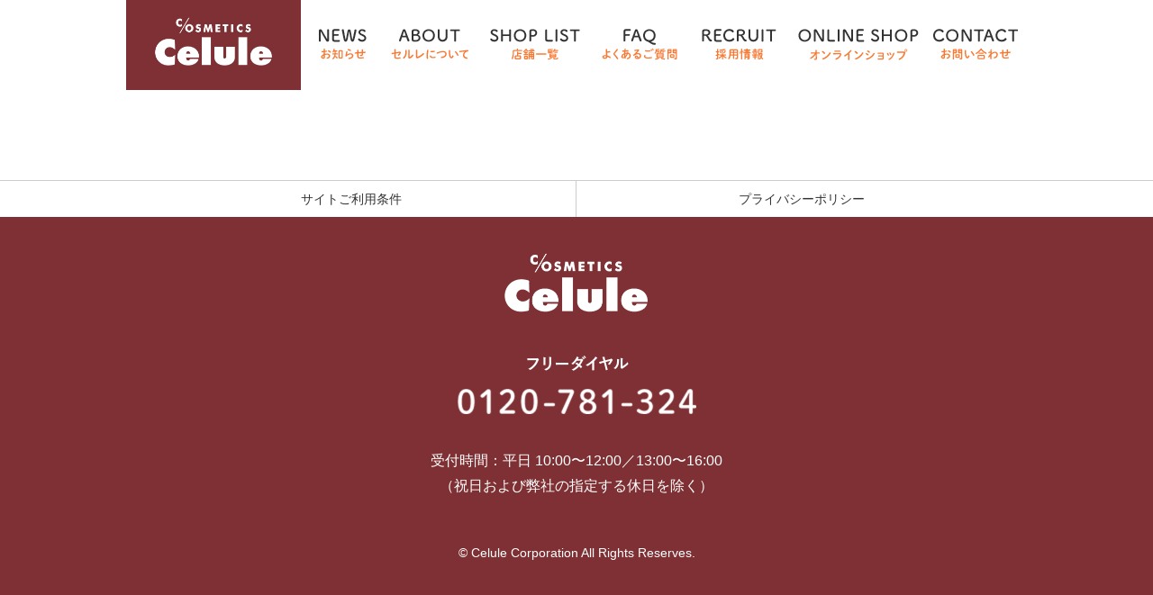

--- FILE ---
content_type: text/html; charset=UTF-8
request_url: https://www.celule.jp/?post_type=pickup&amp;p=17298
body_size: 23891
content:
<!DOCTYPE html>
<html lang="ja">

<head>
    <meta charset="utf-8">
    <meta http-equiv="X-UA-Compatible" content="IE=edge,chrome=1">



                <meta name="robots" content="index, follow">
        
        <meta name="description" content="">
        <meta name="keywords" content="">
        
    <meta http-equiv="Content-Script-Type" content="text/javascript">
    <meta http-equiv="Content-Style-Type" content="text/css">

    <link rel="icon" href="/favicon.ico">
    <link rel="apple-touch-icon" sizes="180x180" href="/apple-touch-icon.png">

    <meta name="viewport" content="width=device-width">
    <meta name="format-detection" content="telephone=no">

    <!-- Google Tag Manager -->
    <script>
        (function(w, d, s, l, i) {
            w[l] = w[l] || [];
            w[l].push({
                'gtm.start': new Date().getTime(),
                event: 'gtm.js'
            });
            var f = d.getElementsByTagName(s)[0],
                j = d.createElement(s),
                dl = l != 'dataLayer' ? '&l=' + l : '';
            j.async = true;
            j.src =
                'https://www.googletagmanager.com/gtm.js?id=' + i + dl;
            f.parentNode.insertBefore(j, f);
        })(window, document, 'script', 'dataLayer', 'GTM-5CMFVVD');
    </script>
    <!-- End Google Tag Manager -->

    
		<!-- All in One SEO 4.5.0 - aioseo.com -->
		<title>自動下書き - 【公式】ビューティ アウトレットショップ「セルレ」</title>
		<meta name="description" content="「新しい発見」や「ハッピーな驚き」と出会えるビューティ アウトレットショップ「セルレ」のトップページです。有名メーカーの化粧品がいつでも30％～80％OFF！" />
		<meta name="robots" content="max-image-preview:large" />
		<link rel="canonical" href="https://www.celule.jp/" />
		<meta name="generator" content="All in One SEO (AIOSEO) 4.5.0" />
		<meta property="og:locale" content="ja_JP" />
		<meta property="og:site_name" content="【公式】ビューティ アウトレットショップ「セルレ」 - 「新しい発見」や「ハッピーな驚き」と出会えるビューティ アウトレットショップ「セルレ」のトップページです。有名メーカーの化粧品がいつでも30％～80％OFF！" />
		<meta property="og:type" content="article" />
		<meta property="og:title" content="自動下書き - 【公式】ビューティ アウトレットショップ「セルレ」" />
		<meta property="og:url" content="https://www.celule.jp/" />
		<meta property="og:image" content="https://www.celule.jp/wp-content/uploads/2023/04/Celule_logo.jpg" />
		<meta property="og:image:secure_url" content="https://www.celule.jp/wp-content/uploads/2023/04/Celule_logo.jpg" />
		<meta property="og:image:width" content="400" />
		<meta property="og:image:height" content="400" />
		<meta property="article:published_time" content="2023-05-08T03:00:00+00:00" />
		<meta property="article:modified_time" content="2023-04-28T07:28:34+00:00" />
		<meta name="twitter:card" content="summary_large_image" />
		<meta name="twitter:site" content="@Celule_official" />
		<meta name="twitter:title" content="自動下書き - 【公式】ビューティ アウトレットショップ「セルレ」" />
		<meta name="twitter:image" content="https://www.celule.jp/wp-content/uploads/2023/04/Celule_logo.jpg" />
		<script type="application/ld+json" class="aioseo-schema">
			{"@context":"https:\/\/schema.org","@graph":[{"@type":"BreadcrumbList","@id":"https:\/\/www.celule.jp\/#breadcrumblist","itemListElement":[{"@type":"ListItem","@id":"https:\/\/www.celule.jp\/#listItem","position":1,"name":"\u5bb6","item":"https:\/\/www.celule.jp\/","nextItem":"https:\/\/www.celule.jp\/?post_type=pickup&p=17269#listItem"},{"@type":"ListItem","@id":"https:\/\/www.celule.jp\/?post_type=pickup&p=17269#listItem","position":2,"name":"\u81ea\u52d5\u4e0b\u66f8\u304d","previousItem":"https:\/\/www.celule.jp\/#listItem"}]},{"@type":"CollectionPage","@id":"https:\/\/www.celule.jp\/#collectionpage","url":"https:\/\/www.celule.jp\/","name":"\u81ea\u52d5\u4e0b\u66f8\u304d - \u3010\u516c\u5f0f\u3011\u30d3\u30e5\u30fc\u30c6\u30a3 \u30a2\u30a6\u30c8\u30ec\u30c3\u30c8\u30b7\u30e7\u30c3\u30d7\u300c\u30bb\u30eb\u30ec\u300d","description":"\u300c\u65b0\u3057\u3044\u767a\u898b\u300d\u3084\u300c\u30cf\u30c3\u30d4\u30fc\u306a\u9a5a\u304d\u300d\u3068\u51fa\u4f1a\u3048\u308b\u30d3\u30e5\u30fc\u30c6\u30a3 \u30a2\u30a6\u30c8\u30ec\u30c3\u30c8\u30b7\u30e7\u30c3\u30d7\u300c\u30bb\u30eb\u30ec\u300d\u306e\u30c8\u30c3\u30d7\u30da\u30fc\u30b8\u3067\u3059\u3002\u6709\u540d\u30e1\u30fc\u30ab\u30fc\u306e\u5316\u7ca7\u54c1\u304c\u3044\u3064\u3067\u308230\uff05\uff5e80\uff05OFF\uff01","inLanguage":"ja","isPartOf":{"@id":"https:\/\/www.celule.jp\/#website"},"breadcrumb":{"@id":"https:\/\/www.celule.jp\/#breadcrumblist"}},{"@type":"Organization","@id":"https:\/\/www.celule.jp\/#organization","name":"\u3010\u516c\u5f0f\u3011\u30d3\u30e5\u30fc\u30c6\u30a3 \u30a2\u30a6\u30c8\u30ec\u30c3\u30c8\u30b7\u30e7\u30c3\u30d7\u300c\u30bb\u30eb\u30ec\u300d","url":"https:\/\/www.celule.jp\/","logo":{"@type":"ImageObject","url":"https:\/\/www.celule.jp\/wp-content\/uploads\/2023\/04\/Celule_logo.jpg","@id":"https:\/\/www.celule.jp\/#organizationLogo","width":400,"height":400},"image":{"@id":"https:\/\/www.celule.jp\/#organizationLogo"},"contactPoint":{"@type":"ContactPoint","telephone":"+81335645371","contactType":"\u4ee3\u8868\u756a\u53f7"}},{"@type":"WebSite","@id":"https:\/\/www.celule.jp\/#website","url":"https:\/\/www.celule.jp\/","name":"\u3010\u516c\u5f0f\u3011\u30d3\u30e5\u30fc\u30c6\u30a3 \u30a2\u30a6\u30c8\u30ec\u30c3\u30c8\u30b7\u30e7\u30c3\u30d7\u300c\u30bb\u30eb\u30ec\u300d","description":"\u300c\u65b0\u3057\u3044\u767a\u898b\u300d\u3084\u300c\u30cf\u30c3\u30d4\u30fc\u306a\u9a5a\u304d\u300d\u3068\u51fa\u4f1a\u3048\u308b\u30d3\u30e5\u30fc\u30c6\u30a3 \u30a2\u30a6\u30c8\u30ec\u30c3\u30c8\u30b7\u30e7\u30c3\u30d7\u300c\u30bb\u30eb\u30ec\u300d\u306e\u30c8\u30c3\u30d7\u30da\u30fc\u30b8\u3067\u3059\u3002\u6709\u540d\u30e1\u30fc\u30ab\u30fc\u306e\u5316\u7ca7\u54c1\u304c\u3044\u3064\u3067\u308230\uff05\uff5e80\uff05OFF\uff01","inLanguage":"ja","publisher":{"@id":"https:\/\/www.celule.jp\/#organization"}}]}
		</script>
		<!-- All in One SEO -->

		<!-- This site uses the Google Analytics by MonsterInsights plugin v8.21.0 - Using Analytics tracking - https://www.monsterinsights.com/ -->
		<!-- Note: MonsterInsights is not currently configured on this site. The site owner needs to authenticate with Google Analytics in the MonsterInsights settings panel. -->
					<!-- No tracking code set -->
				<!-- / Google Analytics by MonsterInsights -->
		<link rel='stylesheet' id='classic-theme-styles-css' href='https://www.celule.jp/wp-includes/css/classic-themes.min.css?ver=6.2.8' type='text/css' media='all' />
<style id='global-styles-inline-css' type='text/css'>
body{--wp--preset--color--black: #000000;--wp--preset--color--cyan-bluish-gray: #abb8c3;--wp--preset--color--white: #ffffff;--wp--preset--color--pale-pink: #f78da7;--wp--preset--color--vivid-red: #cf2e2e;--wp--preset--color--luminous-vivid-orange: #ff6900;--wp--preset--color--luminous-vivid-amber: #fcb900;--wp--preset--color--light-green-cyan: #7bdcb5;--wp--preset--color--vivid-green-cyan: #00d084;--wp--preset--color--pale-cyan-blue: #8ed1fc;--wp--preset--color--vivid-cyan-blue: #0693e3;--wp--preset--color--vivid-purple: #9b51e0;--wp--preset--gradient--vivid-cyan-blue-to-vivid-purple: linear-gradient(135deg,rgba(6,147,227,1) 0%,rgb(155,81,224) 100%);--wp--preset--gradient--light-green-cyan-to-vivid-green-cyan: linear-gradient(135deg,rgb(122,220,180) 0%,rgb(0,208,130) 100%);--wp--preset--gradient--luminous-vivid-amber-to-luminous-vivid-orange: linear-gradient(135deg,rgba(252,185,0,1) 0%,rgba(255,105,0,1) 100%);--wp--preset--gradient--luminous-vivid-orange-to-vivid-red: linear-gradient(135deg,rgba(255,105,0,1) 0%,rgb(207,46,46) 100%);--wp--preset--gradient--very-light-gray-to-cyan-bluish-gray: linear-gradient(135deg,rgb(238,238,238) 0%,rgb(169,184,195) 100%);--wp--preset--gradient--cool-to-warm-spectrum: linear-gradient(135deg,rgb(74,234,220) 0%,rgb(151,120,209) 20%,rgb(207,42,186) 40%,rgb(238,44,130) 60%,rgb(251,105,98) 80%,rgb(254,248,76) 100%);--wp--preset--gradient--blush-light-purple: linear-gradient(135deg,rgb(255,206,236) 0%,rgb(152,150,240) 100%);--wp--preset--gradient--blush-bordeaux: linear-gradient(135deg,rgb(254,205,165) 0%,rgb(254,45,45) 50%,rgb(107,0,62) 100%);--wp--preset--gradient--luminous-dusk: linear-gradient(135deg,rgb(255,203,112) 0%,rgb(199,81,192) 50%,rgb(65,88,208) 100%);--wp--preset--gradient--pale-ocean: linear-gradient(135deg,rgb(255,245,203) 0%,rgb(182,227,212) 50%,rgb(51,167,181) 100%);--wp--preset--gradient--electric-grass: linear-gradient(135deg,rgb(202,248,128) 0%,rgb(113,206,126) 100%);--wp--preset--gradient--midnight: linear-gradient(135deg,rgb(2,3,129) 0%,rgb(40,116,252) 100%);--wp--preset--duotone--dark-grayscale: url('#wp-duotone-dark-grayscale');--wp--preset--duotone--grayscale: url('#wp-duotone-grayscale');--wp--preset--duotone--purple-yellow: url('#wp-duotone-purple-yellow');--wp--preset--duotone--blue-red: url('#wp-duotone-blue-red');--wp--preset--duotone--midnight: url('#wp-duotone-midnight');--wp--preset--duotone--magenta-yellow: url('#wp-duotone-magenta-yellow');--wp--preset--duotone--purple-green: url('#wp-duotone-purple-green');--wp--preset--duotone--blue-orange: url('#wp-duotone-blue-orange');--wp--preset--font-size--small: 13px;--wp--preset--font-size--medium: 20px;--wp--preset--font-size--large: 36px;--wp--preset--font-size--x-large: 42px;--wp--preset--spacing--20: 0.44rem;--wp--preset--spacing--30: 0.67rem;--wp--preset--spacing--40: 1rem;--wp--preset--spacing--50: 1.5rem;--wp--preset--spacing--60: 2.25rem;--wp--preset--spacing--70: 3.38rem;--wp--preset--spacing--80: 5.06rem;--wp--preset--shadow--natural: 6px 6px 9px rgba(0, 0, 0, 0.2);--wp--preset--shadow--deep: 12px 12px 50px rgba(0, 0, 0, 0.4);--wp--preset--shadow--sharp: 6px 6px 0px rgba(0, 0, 0, 0.2);--wp--preset--shadow--outlined: 6px 6px 0px -3px rgba(255, 255, 255, 1), 6px 6px rgba(0, 0, 0, 1);--wp--preset--shadow--crisp: 6px 6px 0px rgba(0, 0, 0, 1);}:where(.is-layout-flex){gap: 0.5em;}body .is-layout-flow > .alignleft{float: left;margin-inline-start: 0;margin-inline-end: 2em;}body .is-layout-flow > .alignright{float: right;margin-inline-start: 2em;margin-inline-end: 0;}body .is-layout-flow > .aligncenter{margin-left: auto !important;margin-right: auto !important;}body .is-layout-constrained > .alignleft{float: left;margin-inline-start: 0;margin-inline-end: 2em;}body .is-layout-constrained > .alignright{float: right;margin-inline-start: 2em;margin-inline-end: 0;}body .is-layout-constrained > .aligncenter{margin-left: auto !important;margin-right: auto !important;}body .is-layout-constrained > :where(:not(.alignleft):not(.alignright):not(.alignfull)){max-width: var(--wp--style--global--content-size);margin-left: auto !important;margin-right: auto !important;}body .is-layout-constrained > .alignwide{max-width: var(--wp--style--global--wide-size);}body .is-layout-flex{display: flex;}body .is-layout-flex{flex-wrap: wrap;align-items: center;}body .is-layout-flex > *{margin: 0;}:where(.wp-block-columns.is-layout-flex){gap: 2em;}.has-black-color{color: var(--wp--preset--color--black) !important;}.has-cyan-bluish-gray-color{color: var(--wp--preset--color--cyan-bluish-gray) !important;}.has-white-color{color: var(--wp--preset--color--white) !important;}.has-pale-pink-color{color: var(--wp--preset--color--pale-pink) !important;}.has-vivid-red-color{color: var(--wp--preset--color--vivid-red) !important;}.has-luminous-vivid-orange-color{color: var(--wp--preset--color--luminous-vivid-orange) !important;}.has-luminous-vivid-amber-color{color: var(--wp--preset--color--luminous-vivid-amber) !important;}.has-light-green-cyan-color{color: var(--wp--preset--color--light-green-cyan) !important;}.has-vivid-green-cyan-color{color: var(--wp--preset--color--vivid-green-cyan) !important;}.has-pale-cyan-blue-color{color: var(--wp--preset--color--pale-cyan-blue) !important;}.has-vivid-cyan-blue-color{color: var(--wp--preset--color--vivid-cyan-blue) !important;}.has-vivid-purple-color{color: var(--wp--preset--color--vivid-purple) !important;}.has-black-background-color{background-color: var(--wp--preset--color--black) !important;}.has-cyan-bluish-gray-background-color{background-color: var(--wp--preset--color--cyan-bluish-gray) !important;}.has-white-background-color{background-color: var(--wp--preset--color--white) !important;}.has-pale-pink-background-color{background-color: var(--wp--preset--color--pale-pink) !important;}.has-vivid-red-background-color{background-color: var(--wp--preset--color--vivid-red) !important;}.has-luminous-vivid-orange-background-color{background-color: var(--wp--preset--color--luminous-vivid-orange) !important;}.has-luminous-vivid-amber-background-color{background-color: var(--wp--preset--color--luminous-vivid-amber) !important;}.has-light-green-cyan-background-color{background-color: var(--wp--preset--color--light-green-cyan) !important;}.has-vivid-green-cyan-background-color{background-color: var(--wp--preset--color--vivid-green-cyan) !important;}.has-pale-cyan-blue-background-color{background-color: var(--wp--preset--color--pale-cyan-blue) !important;}.has-vivid-cyan-blue-background-color{background-color: var(--wp--preset--color--vivid-cyan-blue) !important;}.has-vivid-purple-background-color{background-color: var(--wp--preset--color--vivid-purple) !important;}.has-black-border-color{border-color: var(--wp--preset--color--black) !important;}.has-cyan-bluish-gray-border-color{border-color: var(--wp--preset--color--cyan-bluish-gray) !important;}.has-white-border-color{border-color: var(--wp--preset--color--white) !important;}.has-pale-pink-border-color{border-color: var(--wp--preset--color--pale-pink) !important;}.has-vivid-red-border-color{border-color: var(--wp--preset--color--vivid-red) !important;}.has-luminous-vivid-orange-border-color{border-color: var(--wp--preset--color--luminous-vivid-orange) !important;}.has-luminous-vivid-amber-border-color{border-color: var(--wp--preset--color--luminous-vivid-amber) !important;}.has-light-green-cyan-border-color{border-color: var(--wp--preset--color--light-green-cyan) !important;}.has-vivid-green-cyan-border-color{border-color: var(--wp--preset--color--vivid-green-cyan) !important;}.has-pale-cyan-blue-border-color{border-color: var(--wp--preset--color--pale-cyan-blue) !important;}.has-vivid-cyan-blue-border-color{border-color: var(--wp--preset--color--vivid-cyan-blue) !important;}.has-vivid-purple-border-color{border-color: var(--wp--preset--color--vivid-purple) !important;}.has-vivid-cyan-blue-to-vivid-purple-gradient-background{background: var(--wp--preset--gradient--vivid-cyan-blue-to-vivid-purple) !important;}.has-light-green-cyan-to-vivid-green-cyan-gradient-background{background: var(--wp--preset--gradient--light-green-cyan-to-vivid-green-cyan) !important;}.has-luminous-vivid-amber-to-luminous-vivid-orange-gradient-background{background: var(--wp--preset--gradient--luminous-vivid-amber-to-luminous-vivid-orange) !important;}.has-luminous-vivid-orange-to-vivid-red-gradient-background{background: var(--wp--preset--gradient--luminous-vivid-orange-to-vivid-red) !important;}.has-very-light-gray-to-cyan-bluish-gray-gradient-background{background: var(--wp--preset--gradient--very-light-gray-to-cyan-bluish-gray) !important;}.has-cool-to-warm-spectrum-gradient-background{background: var(--wp--preset--gradient--cool-to-warm-spectrum) !important;}.has-blush-light-purple-gradient-background{background: var(--wp--preset--gradient--blush-light-purple) !important;}.has-blush-bordeaux-gradient-background{background: var(--wp--preset--gradient--blush-bordeaux) !important;}.has-luminous-dusk-gradient-background{background: var(--wp--preset--gradient--luminous-dusk) !important;}.has-pale-ocean-gradient-background{background: var(--wp--preset--gradient--pale-ocean) !important;}.has-electric-grass-gradient-background{background: var(--wp--preset--gradient--electric-grass) !important;}.has-midnight-gradient-background{background: var(--wp--preset--gradient--midnight) !important;}.has-small-font-size{font-size: var(--wp--preset--font-size--small) !important;}.has-medium-font-size{font-size: var(--wp--preset--font-size--medium) !important;}.has-large-font-size{font-size: var(--wp--preset--font-size--large) !important;}.has-x-large-font-size{font-size: var(--wp--preset--font-size--x-large) !important;}
.wp-block-navigation a:where(:not(.wp-element-button)){color: inherit;}
:where(.wp-block-columns.is-layout-flex){gap: 2em;}
.wp-block-pullquote{font-size: 1.5em;line-height: 1.6;}
</style>
<link rel='stylesheet' id='css1-css' href='https://www.celule.jp/wp-content/themes/celule/css/common.css?ver=6.2.8' type='text/css' media='all' />
<link rel='stylesheet' id='css2-css' href='https://www.celule.jp/wp-content/themes/celule/css/main.css?ver=6.2.8' type='text/css' media='all' />
<link rel='stylesheet' id='cssslick-css' href='https://www.celule.jp/wp-content/themes/celule/js/slick/slick-theme.css?ver=6.2.8' type='text/css' media='all' />
<link rel='stylesheet' id='cssslick2-css' href='https://www.celule.jp/wp-content/themes/celule/js/slick/slick.css?ver=6.2.8' type='text/css' media='all' />
<link rel='stylesheet' id='cssctt-css' href='https://www.celule.jp/wp-content/themes/celule/css/index.css?ver=6.2.8' type='text/css' media='all' />
<script type='text/javascript' src='https://www.celule.jp/wp-content/themes/celule/js/jquery.min.js?ver=202004' id='jquery-js'></script>
<script type='text/javascript' src='https://www.celule.jp/wp-content/themes/celule/js/slick/slick.min.js?ver=202004' id='scriptslick-js'></script>
<script type='text/javascript' src='https://www.celule.jp/wp-content/themes/celule/js/main.js?ver=202004' id='script1-js'></script>

</head>

<body id="index">

    <!-- Google Tag Manager (noscript) -->
    <noscript><iframe src="https://www.googletagmanager.com/ns.html?id=GTM-5CMFVVD"
            height="0" width="0" style="display:none;visibility:hidden"></iframe></noscript>
    <!-- End Google Tag Manager (noscript) -->

    <a name="top" id="top"></a>
    <div id="w0" class="">

        <header>
            <div class="header">
                <h1>
                    <a href="/"><img src="https://www.celule.jp/wp-content/themes/celule/images/common/logo_01.jpg"
                            alt="アウトレットコスメ専門店「セルレ」"></a>

                </h1>
                <nav>
                    <ul class="gmenu">
                        <li><a href="/news/"><span><img
                                        src="https://www.celule.jp/wp-content/themes/celule/images/common/gmenu_01.png"
                                        alt="NEWS お知らせ" class="psp"></span></a></li>
                            <li><a href="/about/"><img
                                        src="https://www.celule.jp/wp-content/themes/celule/images/common/gmenu_02.png"
                                        alt="ABOUT セルレについて" class="psp"></a></li>
                                <li><a href="/shop/"><img
                                            src="https://www.celule.jp/wp-content/themes/celule/images/common/gmenu_03.png"
                                            alt="SHOP LIST 店舗一覧" class="psp"></a></li>
                                    <li><a href="/faq/"><img
                                                src="https://www.celule.jp/wp-content/themes/celule/images/common/gmenu_04.png"
                                                alt="FAQ よくあるご質問" class="psp"></a></li>
                                        <li><a href="https://www.pias-recruit.jp/ats/brand/celule.html" target="_blank"><img
                                                    src="https://www.celule.jp/wp-content/themes/celule/images/common/gmenu_06.png"
                                                    alt="RECRUIT 採用情報" class="psp"></a></li>
                                        <li><a href="https://store.shopping.yahoo.co.jp/celuleonlineshop/?clink=celuleonlineshop+gat7xn" target="_blank"><img
                                                    src="https://www.celule.jp/wp-content/themes/celule/images/common/gmenu_05.png"
                                                    alt="ONLINE SHOP オンラインショップ" class="psp"></a></li>
                                        <li><a href="/#contact"><img
                                                    src="https://www.celule.jp/wp-content/themes/celule/images/common/gmenu_07.png"
                                                    alt="CONTACT お問い合わせ" class="psp"></a></li>
                    </ul>
                </nav>

            </div>
        </header>
        <script>
            document.querySelectorAll('a[href^="/#"]').forEach(a => a.addEventListener('click', function(e) {
                const hash = this.getAttribute('href').split('#')[1];
                const target = document.getElementById(hash);
                if (target) {
                    e.preventDefault();
                    // メニューが開いている場合、閉じる
                    const spMenuBtn = document.querySelector('.spmenubtn');
                    if (document.body.classList.contains('mobile')) spMenuBtn.click();
        // headerの高さを取得
        const headerHeight = document.querySelector('header').offsetHeight;

        // スクロール位置を計算
        const targetPosition = target.getBoundingClientRect().top + window.pageYOffset - headerHeight;

        // スムーズスクロール
        window.scrollTo({
            top: targetPosition,
            behavior: 'smooth'
        });
                }
            }));
        </script>
        <article>

                    </article>

    
        <article>

                    </article>

    <footer>
    <ul class="ftlink cf">
        <li>
            <a href="/terms/"><p>サイトご利用条件</p></a>
        </li>
        <li>
            <a href="/plivacy/"><p>プライバシーポリシー</p></a>
        </li>
    </ul>
    <div class="footer cf">
<style>
    .footer-contact {
        max-width: 265px;
        text-align: center;
        display: block;
        margin: 3rem auto 2rem;
    }
    .footer-contact img {
        max-width: 100%;
    }
    .footer-contact-text {
        font-size: 3.5vw;
        color: #fff;
        text-align: center;
        margin-bottom: 3rem;
    }
    footer .footer .logo {
        
        
    }
    @media screen and (min-width: 960px) {
        .footer-contact-text {
        font-size: 16px;
    }

    }
    @media screen and (max-width: 584px) {
        footer .footer .logo {
            padding-left: 0;
            display: inline-block;
            max-width: 100px;
            vertical-align: middle;
            margin-bottom: 0px;
            float: inherit;
        }
}
</style>
        <div class="logo"><img src="https://www.celule.jp/wp-content/themes/celule//images/common/logo_02.png" alt="アウトレットコスメ専門店「セルレ」"></div>
        <a href="tel:0120-781-324" class="footer-contact"><img src="https://www.celule.jp/wp-content/themes/celule//images/common/footer-contact-number.png" alt="アウトレットコスメ専門店「セルレ」"></a>
        <p class="footer-contact-text">受付時間：平日 10:00〜12:00／13:00〜16:00<br>（祝日および弊社の指定する休日を除く）</p>
        <p class="copy">&copy Celule Corporation All Rights Reserves. </p>
    </div>
</footer>

</div>
</body>

--- FILE ---
content_type: text/css
request_url: https://www.celule.jp/wp-content/themes/celule/css/common.css?ver=6.2.8
body_size: 31429
content:
@charset "UTF-8";
/*! normalize.css v1.1.1 | MIT License | git.io/normalize */
/* ========================================================================== HTML5 display definitions ========================================================================== */
/** Correct `block` display not defined in IE 6/7/8/9 and Firefox 3. */
article, aside, details, figcaption, figure, footer, header, hgroup, main, nav, section, summary { display: block; }

/** Correct `inline-block` display not defined in IE 6/7/8/9 and Firefox 3. */
audio, canvas, video { display: inline-block; *display: inline; *zoom: 1; }

/** Prevent modern browsers from displaying `audio` without controls. Remove excess height in iOS 5 devices. */
audio:not([controls]) { display: none; height: 0; }

/** Address styling not present in IE 7/8/9, Firefox 3, and Safari 4. Known issue: no IE 6 support. */
[hidden] { display: none; }

/* ========================================================================== Base ========================================================================== */
/** 1. Prevent system color scheme's background color being used in Firefox, IE, and Opera. 2. Prevent system color scheme's text color being used in Firefox, IE, and Opera. 3. Correct text resizing oddly in IE 6/7 when body `font-size` is set using `em` units. 4. Prevent iOS text size adjust after orientation change, without disabling user zoom. */
html { background: #fff; /* 1 */ color: #000; /* 2 */ font-size: 100%; /* 3 */ -webkit-text-size-adjust: 100%; /* 4 */ -ms-text-size-adjust: 100%; /* 4 */ }

/** Address `font-family` inconsistency between `textarea` and other form elements. */
html, button, input, select, textarea { font-family: sans-serif; }

/** Address margins handled incorrectly in IE 6/7. */
body { margin: 0; }

/* ========================================================================== Links ========================================================================== */
/** Address `outline` inconsistency between Chrome and other browsers. */
a:focus { outline: thin dotted; }

/** Improve readability when focused and also mouse hovered in all browsers. */
a:active, a:hover { outline: 0; }

/* ========================================================================== Typography ========================================================================== */
/** Address font sizes and margins set differently in IE 6/7. Address font sizes within `section` and `article` in Firefox 4+, Safari 5, and Chrome. */
h1 { font-size: 2em; margin: 0.67em 0; }

h2 { font-size: 1.5em; margin: 0.83em 0; }

h3 { font-size: 1.17em; margin: 1em 0; }

h4 { font-size: 1em; margin: 1.33em 0; }

h5 { font-size: 0.83em; margin: 1.67em 0; }

h6 { font-size: 0.67em; margin: 2.33em 0; }

/** Address styling not present in IE 7/8/9, Safari 5, and Chrome. */
abbr[title] { border-bottom: 1px dotted; }

/** Address style set to `bolder` in Firefox 3+, Safari 4/5, and Chrome. */
b, strong { font-weight: bold; }

blockquote { margin: 1em 40px; }

/** Address styling not present in Safari 5 and Chrome. */
dfn { font-style: italic; }

/** Address differences between Firefox and other browsers. Known issue: no IE 6/7 normalization. */
hr { -moz-box-sizing: content-box; box-sizing: content-box; height: 0; }

/** Address styling not present in IE 6/7/8/9. */
mark { background: #ff0; color: #000; }

/** Address margins set differently in IE 6/7. */
p, pre { margin: 0; }

/** Correct font family set oddly in IE 6, Safari 4/5, and Chrome. */
code, kbd, pre, samp { font-family: monospace, serif; _font-family: 'courier new', monospace; font-size: 1em; }

/** Improve readability of pre-formatted text in all browsers. */
pre { white-space: pre; white-space: pre-wrap; word-wrap: break-word; }

/** Address CSS quotes not supported in IE 6/7. */
q { quotes: none; }

/** Address `quotes` property not supported in Safari 4. */
q:before, q:after { content: ''; content: none; }

/** Address inconsistent and variable font size in all browsers. */
small { font-size: 80%; }

/** Prevent `sub` and `sup` affecting `line-height` in all browsers. */
sub, sup { font-size: 75%; line-height: 0; position: relative; vertical-align: baseline; }

sup { top: -0.5em; }

sub { bottom: -0.25em; }

/* ========================================================================== Lists ========================================================================== */
/** Address margins set differently in IE 6/7. */
dl, menu, ol, ul { margin: 0; }

dd { margin: 0 0 0 0px; }

/** Address paddings set differently in IE 6/7. */
menu, ol, ul { padding: 0 0 0 0px; }

/** Correct list images handled incorrectly in IE 7. */
nav ul, nav ol { list-style: none; list-style-image: none; }

/* ========================================================================== Embedded content ========================================================================== */
/** 1. Remove border when inside `a` element in IE 6/7/8/9 and Firefox 3. 2. Improve image quality when scaled in IE 7. */
img { border: 0; /* 1 */ -ms-interpolation-mode: bicubic; /* 2 */ }

/** Correct overflow displayed oddly in IE 9. */
svg:not(:root) { overflow: hidden; }

/* ========================================================================== Figures ========================================================================== */
/** Address margin not present in IE 6/7/8/9, Safari 5, and Opera 11. */
figure { margin: 0; }

/* ========================================================================== Forms ========================================================================== */
/** Correct margin displayed oddly in IE 6/7. */
form { margin: 0; }

/** Define consistent border, margin, and padding. */
fieldset { border: 1px solid #c0c0c0; margin: 0 2px; padding: 0.35em 0.625em 0.75em; }

/** 1. Correct color not being inherited in IE 6/7/8/9. 2. Correct text not wrapping in Firefox 3. 3. Correct alignment displayed oddly in IE 6/7. */
legend { border: 0; /* 1 */ padding: 0; white-space: normal; /* 2 */ *margin-left: -7px; /* 3 */ }

/** 1. Correct font size not being inherited in all browsers. 2. Address margins set differently in IE 6/7, Firefox 3+, Safari 5, and Chrome. 3. Improve appearance and consistency in all browsers. */
button, input, select, textarea { font-size: 100%; /* 1 */ margin: 0; /* 2 */ vertical-align: baseline; /* 3 */ *vertical-align: middle; /* 3 */ }

/** Address Firefox 3+ setting `line-height` on `input` using `!important` in the UA stylesheet. */
button, input { line-height: normal; }

/** Address inconsistent `text-transform` inheritance for `button` and `select`. All other form control elements do not inherit `text-transform` values. Correct `button` style inheritance in Chrome, Safari 5+, and IE 6+. Correct `select` style inheritance in Firefox 4+ and Obutton,
select { text-transform: none;
}

/** 1. Avoid the WebKit bug in Android 4.0.* where (2) destroys native `audio` and `video` controls. 2. Correct inability to style clickable `input` types in iOS. 3. Improve usability and consistency of cursor style between image-type `input` and others. 4. Remove inner spacing in IE 7 without affecting normal text inputs. Known issue: inner spacing remains in IE 6. */
button, html input[type="button"], input[type="reset"], input[type="submit"] { -webkit-appearance: button; /* 2 */ cursor: pointer; /* 3 */ *overflow: visible; /* 4 */ }

/** Re-set default cursor for disabled elements. */
button[disabled], html input[disabled] { cursor: default; }

/** 1. Address box sizing set to content-box in IE 8/9. 2. Remove excess padding in IE 8/9. 3. Remove excess padding in IE 7. Known issue: excess padding remains in IE 6. */
input[type="checkbox"], input[type="radio"] { box-sizing: border-box; /* 1 */ padding: 0; /* 2 */ *height: 13px; /* 3 */ *width: 13px; /* 3 */ }

/** 1. Address `appearance` set to `searchfield` in Safari 5 and Chrome. 2. Address `box-sizing` set to `border-box` in Safari 5 and Chrome (include `-moz` to future-proof). */
input[type="search"] { -webkit-appearance: textfield; /* 1 */ -moz-box-sizing: content-box; -webkit-box-sizing: content-box; /* 2 */ box-sizing: content-box; }

/** Remove inner padding and search cancel button in Safari 5 and Chrome on OS X. */
input[type="search"]::-webkit-search-cancel-button, input[type="search"]::-webkit-search-decoration { -webkit-appearance: none; }

/** Remove inner padding and border in Firefox 3+. */
button::-moz-focus-inner, input::-moz-focus-inner { border: 0; padding: 0; }

/** 1. Remove default vertical scrollbar in IE 6/7/8/9. 2. Improve readability and alignment in all browsers. */
textarea { overflow: auto; /* 1 */ vertical-align: top; /* 2 */ }

/* ========================================================================== Tables ========================================================================== */
/** Remove most spacing between table cells. */
table { border-collapse: collapse; border-spacing: 0; }

/* HTML5 Boilerplate  What follows is the result of much research on cross-browser styling. Credit left inline and big thanks to Nicolas Gallagher, Jonathan Neal, Kroc Camen, and the H5BP dev community and team. */
/* ========================================================================== Base styles: opinionated defaults ========================================================================== */
html, button, input, select, textarea { color: #222; }

body { font-size: 1em; line-height: 1.4; }

/* Remove text-shadow in selection highlight: h5bp.com/i These selection rule sets have to be separate. Customize the background color to match your design. */
/* A better looking default horizontal rule */
hr { display: block; height: 1px; border: 0; border-top: 1px solid #ccc; margin: 1em 0; padding: 0; }

/* Remove the gap between images and the bottom of their containers: h5bp.com/i/440 */
img { /* vertical-align: middle;*/ }

/* Remove default fieldset styles. */
fieldset { border: 0; margin: 0; padding: 0; }

/* Allow only vertical resizing of textareas. */
textarea { resize: vertical; }

/* ========================================================================== Chrome Frame prompt ========================================================================== */
.chromeframe { margin: 0.2em 0; background: #ccc; color: #000; padding: 0.2em 0; }

/* ========================================================================== Author's custom styles ========================================================================== */
/* ========================================================================== Helper classes ========================================================================== */
/* Image replacement */
.ir { background-color: transparent; border: 0; overflow: hidden; /* IE 6/7 fallback */ *text-indent: -9999px; }

.ir:before { content: ""; display: block; width: 0; height: 150%; }

/* Hide from both screenreaders and browsers: h5bp.com/u */
.hidden { display: none !important; visibility: hidden; }

/* Hide only visually, but have it available for screenreaders: h5bp.com/v */
.visuallyhidden { border: 0; clip: rect(0 0 0 0); height: 1px; margin: -1px; overflow: hidden; padding: 0; position: absolute; width: 1px; }

/* Extends the .visuallyhidden class to allow the element to be focusable when navigated to via the keyboard: h5bp.com/p */
.visuallyhidden.focusable:active, .visuallyhidden.focusable:focus { clip: auto; height: auto; margin: 0; overflow: visible; position: static; width: auto; }

/* Hide visually and from screenreaders, but maintain layout */
.invisible { visibility: hidden; }

/* Clearfix: contain floats  For modern browsers 1. The space content is one way to avoid an Opera bug when the `contenteditable` attribute is included anywhere else in the document. Otherwise it causes space to appear at the top and bottom of elements that receive the `clearfix` class. 2. The use of `table` rather than `block` is only necessary if using `:before` to contain the top-margins of child elements. */
.clearfix:before, .clearfix:after { content: " "; /* 1 */ display: table; /* 2 */ }

.clearfix:after { clear: both; }

/* For IE 6/7 only Include this rule to trigger hasLayout and contain floats. */
.clearfix { *zoom: 1; }

/* ========================================================================== EXAMPLE Media Queries for Responsive Design. These examples override the primary ('mobile first') styles. Modify as content requires. ========================================================================== */
@media only screen and (min-width: 35em) { /* Style adjustments for viewports that meet the condition */ }
@media print, (-o-min-device-pixel-ratio: 5 / 4), (-webkit-min-device-pixel-ratio: 1.25), (min-resolution: 120dpi) { /* Style adjustments for high resolution devices */ }
/* ========================================================================== Print styles. Inlined to avoid required HTTP connection: h5bp.com/r ========================================================================== */
@media print {   /*  * { background: transparent !important; color: #000 !important; box-shadow: none !important; text-shadow: none !important; }
a, a:visited { text-decoration: underline; }
a[href]:after { content: " (" attr(href) ")"; }
abbr[title]:after { content: " (" attr(title) ")"; }
/* Don't show links for images, or javascript/internal links */
  /*   .ir a:after, a[href^="javascript:"]:after, a[href^="#"]:after { content: ""; } pre, blockquote { border: 1px solid #999; page-break-inside: avoid; } thead { display: table-header-group; /* h5bp.com/t */
  /*    }  tr, img { page-break-inside: avoid; }  img { max-width: 100% !important; }  @page { margin: 0.5cm; }  p, h2, h3 { orphans: 3; widows: 3; }  h2, h3 { page-break-after: avoid; }*/ }
._sp, ._sp960, ._sp360, ._sp460, ._sp560, ._sp680, ._sp760, ._sp860 { display: none !important; }

.clear { clear: both; height: 0; overflow: hidden; line-height: 0px; font-size: 0px; width: auto; }

.cf:before, .cf:after { content: ""; display: table; }

.cf:after { clear: both; }

ul { margin: 0px; padding: 0px; }

/*margin*/
.mreset { margin: 0 0 0 0; }

.mt1 { margin-top: 1px; }

.mt2 { margin-top: 2px; }

.mt3 { margin-top: 3px; }

.mt4 { margin-top: 4px; }

.mt5 { margin-top: 5px; }

.mt6 { margin-top: 6px; }

.mt7 { margin-top: 7px; }

.mt8 { margin-top: 8px; }

.mt9 { margin-top: 9px; }

.mt10 { margin-top: 10px; }

.mt15 { margin-top: 15px; }

.mt20 { margin-top: 20px; }

.mt25 { margin-top: 25px; }

.mt30 { margin-top: 30px; }

.mt35 { margin-top: 35px; }

.mt40 { margin-top: 40px; }

.mt45 { margin-top: 45px; }

.mt50 { margin-top: 50px; }

.mt55 { margin-top: 55px; }

.mt60 { margin-top: 60px; }

.mt65 { margin-top: 65px; }

.mt70 { margin-top: 70px; }

.mt75 { margin-top: 75px; }

.mt80 { margin-top: 80px; }

.mt85 { margin-top: 85px; }

.mt90 { margin-top: 90px; }

.mt95 { margin-top: 95px; }

.mt100 { margin-top: 100px; }

.mr1 { margin-right: 1px; }

.mr2 { margin-right: 2px; }

.mr3 { margin-right: 3px; }

.mr4 { margin-right: 4px; }

.mr5 { margin-right: 5px; }

.mr6 { margin-right: 6px; }

.mr7 { margin-right: 7px; }

.mr8 { margin-right: 8px; }

.mr9 { margin-right: 9px; }

.mr10 { margin-right: 10px; }

.mr15 { margin-right: 15px; }

.mr20 { margin-right: 20px; }

.mr25 { margin-right: 25px; }

.mr30 { margin-right: 30px; }

.mr35 { margin-right: 35px; }

.mr40 { margin-right: 40px; }

.mr45 { margin-right: 45px; }

.mr50 { margin-right: 50px; }

.mr55 { margin-right: 55px; }

.mr60 { margin-right: 60px; }

.mr65 { margin-right: 65px; }

.mr70 { margin-right: 70px; }

.mr75 { margin-right: 75px; }

.mr80 { margin-right: 80px; }

.mr85 { margin-right: 85px; }

.mr90 { margin-right: 90px; }

.mr95 { margin-right: 95px; }

.mr100 { margin-right: 100px; }

.mb1 { margin-bottom: 1px; }

.mb2 { margin-bottom: 2px; }

.mb3 { margin-bottom: 3px; }

.mb4 { margin-bottom: 4px; }

.mb5 { margin-bottom: 5px; }

.mb6 { margin-bottom: 6px; }

.mb7 { margin-bottom: 7px; }

.mb8 { margin-bottom: 8px; }

.mb9 { margin-bottom: 9px; }

.mb10 { margin-bottom: 10px; }

.mb15 { margin-bottom: 15px; }

.mb20 { margin-bottom: 20px; }

.mb25 { margin-bottom: 25px; }

.mb30 { margin-bottom: 30px; }

.mb35 { margin-bottom: 35px; }

.mb40 { margin-bottom: 40px; }

.mb45 { margin-bottom: 45px; }

.mb50 { margin-bottom: 50px; }

.mb55 { margin-bottom: 55px; }

.mb60 { margin-bottom: 60px; }

.mb65 { margin-bottom: 65px; }

.mb70 { margin-bottom: 70px; }

.mb75 { margin-bottom: 75px; }

.mb80 { margin-bottom: 80px; }

.mb85 { margin-bottom: 85px; }

.mb90 { margin-bottom: 90px; }

.mb95 { margin-bottom: 95px; }

.mb100 { margin-bottom: 100px; }

.ml1 { margin-left: 1px; }

.ml2 { margin-left: 2px; }

.ml3 { margin-left: 3px; }

.ml4 { margin-left: 4px; }

.ml5 { margin-left: 5px; }

.ml6 { margin-left: 6px; }

.ml7 { margin-left: 7px; }

.ml8 { margin-left: 8px; }

.ml9 { margin-left: 9px; }

.ml5 { margin-left: 5px; }

.ml10 { margin-left: 10px; }

.ml15 { margin-left: 15px; }

.ml20 { margin-left: 20px; }

.ml25 { margin-left: 25px; }

.ml30 { margin-left: 30px; }

.ml35 { margin-left: 35px; }

.ml40 { margin-left: 40px; }

.ml45 { margin-left: 45px; }

.ml50 { margin-left: 50px; }

.ml55 { margin-left: 55px; }

.ml60 { margin-left: 60px; }

.ml65 { margin-left: 65px; }

.ml70 { margin-left: 70px; }

.ml75 { margin-left: 75px; }

.ml80 { margin-left: 80px; }

.ml85 { margin-left: 85px; }

.ml90 { margin-left: 90px; }

.ml95 { margin-left: 95px; }

.ml100 { margin-left: 100px; }

/*padding*/
.pt1 { padding-top: 1px; }

.pt2 { padding-top: 2px; }

.pt3 { padding-top: 3px; }

.pt4 { padding-top: 4px; }

.pt5 { padding-top: 5px; }

.pt6 { padding-top: 6px; }

.pt7 { padding-top: 7px; }

.pt8 { padding-top: 8px; }

.pt9 { padding-top: 9px; }

.pt10 { padding-top: 10px; }

.pt15 { padding-top: 15px; }

.pt20 { padding-top: 20px; }

.pt25 { padding-top: 25px; }

.pt30 { padding-top: 30px; }

.pt35 { padding-top: 35px; }

.pt40 { padding-top: 40px; }

.pt45 { padding-top: 45px; }

.pt50 { padding-top: 50px; }

.pt55 { padding-top: 55px; }

.pt60 { padding-top: 60px; }

.pt65 { padding-top: 65px; }

.pt70 { padding-top: 70px; }

.pt75 { padding-top: 75px; }

.pt80 { margin-top: 80px; }

.pt85 { padding-top: 85px; }

.pt90 { padding-top: 90px; }

.pt95 { padding-top: 95px; }

.pt100 { padding-top: 100px; }

.pt230 { padding-top: 230px; }

.pt420 { padding-top: 420px; }

.pr1 { padding-right: 1px; }

.pr2 { padding-right: 2px; }

.pr3 { padding-right: 3px; }

.pr4 { padding-right: 4px; }

.pr5 { padding-right: 5px; }

.pr6 { padding-right: 6px; }

.pr7 { padding-right: 7px; }

.pr8 { padding-right: 8px; }

.pr9 { padding-right: 9px; }

.pr10 { padding-right: 10px; }

.pr12 { padding-right: 12px; }

.pr15 { padding-right: 15px; }

.pr20 { padding-right: 20px; }

.pr25 { padding-right: 25px; }

.pr27 { padding-right: 27px; }

.pr30 { padding-right: 30px; }

.pr35 { padding-right: 35px; }

.pr40 { padding-right: 40px; }

.pr45 { padding-right: 45px; }

.pr50 { padding-right: 50px; }

.pr55 { padding-right: 55px; }

.pr60 { padding-right: 60px; }

.pr65 { padding-right: 65px; }

.pr70 { padding-right: 70px; }

.pr75 { padding-right: 75px; }

.pr80 { padding-right: 80px; }

.pr85 { padding-right: 85px; }

.pr90 { padding-right: 90px; }

.pr95 { padding-right: 95px; }

.pr100 { padding-right: 100px; }

.pb1 { padding-bottom: 1px; }

.pb2 { padding-bottom: 2px; }

.pb3 { padding-bottom: 3px; }

.pb4 { padding-bottom: 4px; }

.pb5 { padding-bottom: 5px; }

.pb6 { padding-bottom: 6px; }

.pb7 { padding-bottom: 7px; }

.pb8 { padding-bottom: 8px; }

.pb9 { padding-bottom: 9px; }

.pb10 { padding-bottom: 10px; }

.pb15 { padding-bottom: 15px; }

.pb20 { padding-bottom: 20px; }

.pb25 { padding-bottom: 25px; }

.pb30 { padding-bottom: 30px; }

.pb35 { padding-bottom: 35px; }

.pb40 { padding-bottom: 40px; }

.pb45 { padding-bottom: 45px; }

.pb50 { padding-bottom: 50px; }

.pb55 { padding-bottom: 55px; }

.pb60 { padding-bottom: 60px; }

.pb65 { padding-bottom: 65px; }

.pb70 { padding-bottom: 70px; }

.pb75 { padding-bottom: 75px; }

.pb80 { padding-bottom: 80px; }

.pb85 { padding-bottom: 85px; }

.pb90 { padding-bottom: 90px; }

.pb95 { padding-bottom: 95px; }

.pb100 { padding-bottom: 100px; }

.pb150 { padding-bottom: 150px; }

.pb200 { padding-bottom: 200px; }

.pb230 { padding-bottom: 230px; }

.pl1 { padding-left: 1px; }

.pl2 { padding-left: 2px; }

.pl3 { padding-left: 3px; }

.pl4 { padding-left: 4px; }

.pl5 { padding-left: 5px; }

.pl6 { padding-left: 6px; }

.pl7 { padding-left: 7px; }

.pl8 { padding-left: 8px; }

.pl9 { padding-left: 9px; }

.pl10 { padding-left: 10px; }

.pl15 { padding-left: 15px; }

.pl20 { padding-left: 20px; }

.pl25 { padding-left: 25px; }

.pl30 { padding-left: 30px; }

.pl35 { padding-left: 35px; }

.pl40 { padding-left: 40px; }

.pl45 { padding-left: 45px; }

.pl50 { padding-left: 50px; }

.pl55 { padding-left: 55px; }

.pl60 { padding-left: 60px; }

.pl65 { padding-left: 65px; }

.pl70 { padding-left: 70px; }

.pl75 { padding-left: 75px; }

.pl80 { padding-left: 80px; }

.pl85 { padding-left: 85px; }

.pl90 { padding-left: 90px; }

.pl95 { padding-left: 95px; }

.pl100 { padding-left: 100px; }

.pl150 { padding-left: 150px; }

.fleft { float: left; }

.fright { float: right; }

.cf:before, .cf:after { content: ""; display: table; }

.cf:after { clear: both; }

.tleft { text-align: left; }

.tright { text-align: right; }

.center { text-align: center; }

.relative { position: relative; }

.absolute { position: absolute; }

.em1 { padding: 0 0 0 1.1em; }

.em2 { padding: 0 0 0 2.2em; }

span.supT { font-size: 10px; vertical-align: top; position: relative; top: -5px; }

img { -ms-interpolation-mode: bicubic; }

li { list-style-type: none; }

* { -webkit-box-sizing: border-box; -moz-box-sizing: border-box; box-sizing: border-box; }

.t-left { text-align: left; }

.t-center { text-align: center; }

.t-right { text-align: right; }

.f-left { float: left; }

.f-right { float: right; }

ul, ul li { margin: 0; padding: 0; }

.ancb { position: relative; }
.ancb a { position: absolute; left: 0; top: 0px; }

p.note { font-size: 12px; line-height: 1.7em; color: #000000; font-family: "游ゴシック", "YuGothic", "Hiragino Kaku Gothic ProN", "Hiragino Kaku Gothic Pro", "Hiragino Kaku Gothic ProN", Meiryo, "ＭＳ ゴシック", sans-serif; }
@media all and (-ms-high-contrast: none) { p.note { font-family: "Meiryo", "Hiragino Kaku Gothic ProN", "Hiragino Kaku Gothic Pro", "Hiragino Kaku Gothic ProN", Meiryo, "ＭＳ ゴシック", sans-serif; } }
@supports (-ms-ime-align: auto) { p.note { font-family: "Meiryo", "Hiragino Kaku Gothic ProN", "Hiragino Kaku Gothic Pro", "Hiragino Kaku Gothic ProN", Meiryo, "ＭＳ ゴシック", sans-serif; } }

p.note.abs { position: absolute; right: 5px; bottom: 5px; }

p.note.absl { position: absolute; left: 5px; bottom: 5px; }

p.note.colw { color: #000; }

p.note.colw.shdw { text-shadow: 1px 1px 1px black, -1px -1px 1px black, 1px -1px 1px black, -1px 1px 1px black, 0px 0px 3px black; -moz-text-shadow: 1px 1px 1px black, -1px -1px 1px black, 1px -1px 1px black, -1px 1px 1px black, 0px 0px 3px black; -webkit-text-shadow: 1px 1px 1px black, -1px -1px 1px black, 1px -1px 1px black, -1px 1px 1px black, 0px 0px 3px black; }

p.note.shdw { text-shadow: 1px 1px 1px black, -1px -1px 1px black, 1px -1px 1px black, -1px 1px 1px black, 0px 0px 3px black; -moz-text-shadow: 1px 1px 1px black, -1px -1px 1px black, 1px -1px 1px black, -1px 1px 1px black, 0px 0px 3px black; -webkit-text-shadow: 1px 1px 1px black, -1px -1px 1px black, 1px -1px 1px black, -1px 1px 1px black, 0px 0px 3px black; }

p.note.right { text-align: right; }

p.note.center { text-align: center; }

figure span.note, .fig span.note, .fig1 span.note, .fig2 span.note, .fig3 span.note, .fig4 span.note, .fig5 span.note, .fig6 span.note, .fig7 span.note, .fig8 span.note, .fig9 span.note { position: absolute; right: 5px; bottom: 5px; text-shadow: 0 0 2px rgba(0, 0, 0, 0.9); }

span.note.colw { color: #000; }

figure, .fig { width: 100%; margin-left: auto; margin-right: auto; position: relative; }

.fig1 { width: 100%; max-width: 1000px; margin-left: auto; margin-right: auto; position: relative; }

.fig2 { width: 100%; max-width: 240px; margin-left: auto; margin-right: auto; position: relative; }

.fig3 { width: 100%; max-width: 360px; margin-left: auto; margin-right: auto; position: relative; }

.fig3.left { margin-left: unset; }

.fig4 { width: 100%; max-width: 460px; margin-left: auto; margin-right: auto; position: relative; }

.fig5 { width: 100%; max-width: 500px; margin-left: auto; margin-right: auto; position: relative; }

.fig6 { width: 100%; max-width: 640px; margin-left: auto; margin-right: auto; position: relative; }

.fig7 { width: 100%; max-width: 700px; margin-left: auto; margin-right: auto; position: relative; }

.fig8 { width: 100%; max-width: 860px; margin-left: auto; margin-right: auto; position: relative; }

.fig9 { width: 100%; max-width: 960px; margin-left: auto; margin-right: auto; position: relative; }

figure img, .fig img, .fig1 img, .fig2 img, .fig3 img, .fig4 img, .fig5 img, .fig6 img, .fig7 img, .fig8 img, .fig9 img { width: 100%; }

.cttbl { width: 50%; position: relative; box-sizing: border-box; float: left; }

.cttbr { width: 50%; position: relative; box-sizing: border-box; float: right; }

.cttbl.w28, .cttbr.w28 { width: 28%; }

.cttbl.w30, .cttbr.w30 { width: 30%; }

.cttbl.w32, .cttbr.w32 { width: 32%; }

.cttbl.w33, .cttbr.w33 { width: 33.33%; }

.cttbl.w40, .cttbr.w40 { width: 40%; }

.cttbl.w48, .cttbr.w48 { width: 48%; }

.cttbl.w49, .cttbr.w49 { width: 49%; }

.cttbl.w51, .cttbr.w51 { width: 51%; }

.cttbl.w52, .cttbr.w52 { width: 52%; }

.cttbl.w58, .cttbr.w58 { width: 58%; }

.cttbl.w60, .cttbr.w60 { width: 60%; }

.cttbl.w66, .cttbr.w66 { width: 66.66%; }

.cttbl.w70, .cttbr.w70 { width: 70%; }

.cttbl.w96, .cttbr.w96 { width: 96%; }

.cttbl.w285, .cttbr.w285 { width: 285px; }

.secin p.lead { font-size: 20px; line-height: 34px; margin-bottom: 20px; }

.secin p.lead span.col1 { color: #B28247; }

.secin p.lead2 { font-size: 14px; line-height: 22px; }

.secin p.lead2.center, .secin p.lead.center { text-align: center; }

.secin p.lead2.left, .secin p.lead.left { text-align: left; }

.secin p.lead2.right, .secin p.lead.right { text-align: right; }

@media screen and (max-width: 584px) { .secin p.lead { font-size: 16px; line-height: 26px; margin-bottom: 20px; }
  .secin p.lead2 { font-size: 12px; text-align: left; line-height: 24px; }
  .cttbl, .cttbr { width: 100%; float: none; }
  .cttbl.w60, .cttbr.w60 { width: 100%; float: none; }
  .cttbl.w51, .cttbr.w51 { width: 100%; float: none; }
  .cttbl.w58, .cttbr.w58 { width: 100%; float: none; }
  .cttbl.w96, .cttbr.w96 { width: 100%; float: none; }
  .cttbl.w52, .cttbr.w52 { width: 100%; float: none; }
  .cttbl.w33, .cttbr.w33 { width: 100%; float: none; }
  .cttbl.w66, .cttbr.w66 { width: 100%; float: none; }
  .cttbl.w48, .cttbr.w48 { width: 100%; float: none; }
  .cttbl.w49, .cttbr.w49 { width: 100%; float: none; }
  .cttbl.w40, .cttbr.w40 { width: 100%; float: none; }
  .cttbl.w30, .cttbr.w30 { width: 100%; float: none; }
  .cttbl.w70, .cttbr.w70 { width: 100%; float: none; }
  .cttbl.w285, .cttbr.w285 { width: 100%; float: none; }
  .cttbl.w32, .cttbr.w32 { width: 100%; float: none; }
  .cttbl.w66, .cttbr.w66 { width: 100%; float: none; } }
.thimi, .thimi2, .thimi4, .thimi3 { opacity: 0; transform: scale(1.1) translate(0, 100px) skew(0deg, -5deg); }

.thimi.ani1 { opacity: 1; -webkit-transition: all 0.8s 0.25s cubic-bezier(0.22, 0.61, 0.36, 1); transition: all 0.8s 0.25s cubic-bezier(0.22, 0.61, 0.36, 1); transform: scale(1) translate(0, 0) skew(0deg, 0deg); }

.thimi2.ani1 { opacity: 1; -webkit-transition: all 0.8s 0.3s cubic-bezier(0.22, 0.61, 0.36, 1); transition: all 0.8s 0.3s cubic-bezier(0.22, 0.61, 0.36, 1); transform: scale(1) translate(0, 0) skew(0deg, 0deg); }

.thimi3.ani1 { opacity: 1; -webkit-transition: all 0.8s 0.35s cubic-bezier(0.22, 0.61, 0.36, 1); transition: all 0.8s 0.35s cubic-bezier(0.22, 0.61, 0.36, 1); transform: scale(1) translate(0, 0) skew(0deg, 0deg); }

.thimi4.ani1 { opacity: 1; -webkit-transition: all 0.8s 0.4s cubic-bezier(0.22, 0.61, 0.36, 1); transition: all 0.8s 0.4s cubic-bezier(0.22, 0.61, 0.36, 1); transform: scale(1) translate(0, 0) skew(0deg, 0deg); }

.thim.ani1.ani1fin, .thim2.ani1.ani1fin, .thim4.ani1.ani1fin, .thim3.ani1.ani1fin { opacity: 1; -webkit-transition: all 0s 0s cubic-bezier(0.22, 0.61, 0.36, 1); transition: all 0s 0s cubic-bezier(0.22, 0.61, 0.36, 1); }

.thim, .thim2, .thim4, .thim3 { opacity: 0; -webkit-transform: translateY(5%); -moz-transform: translateY(5%); -ms-transform: translateY(5%); transform: translateY(5%); }

.thim.thimu, .thim2.thimu, .thim4.thimu, .thim3.thimu { opacity: 0; -webkit-transform: translateY(-5%); -moz-transform: translateY(-5%); -ms-transform: translateY(-5%); transform: translateY(-5%); }

.thim.ani1 { opacity: 1; -webkit-transition: all 0.8s 0.25s cubic-bezier(0.22, 0.61, 0.36, 1); transition: all 0.8s 0.25s cubic-bezier(0.22, 0.61, 0.36, 1); -webkit-transform: translateY(0%); -moz-transform: translateY(0%); -ms-transform: translateY(0%); transform: translateY(0%); }

.thim2.ani1 { opacity: 1; -webkit-transition: all 0.8s 0.3s cubic-bezier(0.22, 0.61, 0.36, 1); transition: all 0.8s 0.3s cubic-bezier(0.22, 0.61, 0.36, 1); -webkit-transform: translateY(0%); -moz-transform: translateY(0%); -ms-transform: translateY(0%); transform: translateY(0%); }

.thim3.ani1 { opacity: 1; -webkit-transition: all 0.8s 0.35s cubic-bezier(0.22, 0.61, 0.36, 1); transition: all 0.8s 0.35s cubic-bezier(0.22, 0.61, 0.36, 1); -webkit-transform: translateY(0%); -moz-transform: translateY(0%); -ms-transform: translateY(0%); transform: translateY(0%); }

.thim4.ani1 { opacity: 1; -webkit-transition: all 0.8s 0.4s cubic-bezier(0.22, 0.61, 0.36, 1); transition: all 0.8s 0.4s cubic-bezier(0.22, 0.61, 0.36, 1); -webkit-transform: translateX(0%); -moz-transform: translateX(0%); -ms-transform: translateX(0%); transform: translateX(0%); }

.thim.ani1.ani1fin, .thim2.ani1.ani1fin, .thim4.ani1.ani1fin, .thim3.ani1.ani1fin { opacity: 1; -webkit-transition: all 0s 0s cubic-bezier(0.22, 0.61, 0.36, 1); transition: all 0s 0s cubic-bezier(0.22, 0.61, 0.36, 1); }

.sup { font-size: 10px !important; font-weight: 400; vertical-align: super; display: inline-block; }

@media screen and (max-width: 768px) { ._sp760 { display: block !important; }
  ._pc760 { display: none !important; } }
@media screen and (max-width: 640px) { ._sp640 { display: block; }
  ._pc640 { display: none; } }
@media screen and (max-width: 584px) { .mb100 { margin-bottom: 50px; }
  ._sp, ._sp560 { display: block !important; }
  ._pc, ._pc560 { display: none !important; } }
@media screen and (max-width: 468px) { ._sp460 { display: block !important; }
  ._pc460 { display: none !important; } }
@media screen and (max-width: 390px) { ._sp360 { display: block !important; }
  ._pc360 { display: none !important; } }


--- FILE ---
content_type: text/css
request_url: https://www.celule.jp/wp-content/themes/celule/css/main.css?ver=6.2.8
body_size: 53776
content:
@charset "UTF-8";
body { color: #333333; font-family: "游ゴシック", "YuGothic", "Hiragino Kaku Gothic ProN", "Hiragino Kaku Gothic Pro", "Hiragino Kaku Gothic ProN", Meiryo, "ＭＳ ゴシック", sans-serif; font-size: 14px; line-height: 1.5; background-color: #fff; font-weight: 500; }
@media all and (-ms-high-contrast: none) { body { font-family: "Meiryo", "Hiragino Kaku Gothic ProN", "Hiragino Kaku Gothic Pro", "Hiragino Kaku Gothic ProN", Meiryo, "ＭＳ ゴシック", sans-serif; } }
@supports (-ms-ime-align: auto) { body { font-family: "Meiryo", "Hiragino Kaku Gothic ProN", "Hiragino Kaku Gothic Pro", "Hiragino Kaku Gothic ProN", Meiryo, "ＭＳ ゴシック", sans-serif; } }

.fmin { font-family: "Times New Roman", Times, "游明朝", YuMincho, "ヒラギノ明朝 ProN W3", "Hiragino Mincho ProN", "HG明朝B", "ＭＳ 明朝", serif; }

a { color: #333333; text-decoration: none; outline: none; }
a:hover { text-decoration: none; }

.col1 { color: #f00; font-weight: 700; }

.col2 { color: #800000; font-weight: 700; }

.col3 { color: #008000; font-weight: 700; }

.col4 { color: #0066CC; font-weight: 700; }

.col5 { color: #FF00FF; font-weight: 700; }

.col6 { color: #e12b2b; font-weight: 700; }

.col0 { color: #000; font-weight: 700; }

.pp4 .slick-dots { display: none !important; }

p { font-size: 14px; line-height: 1.8em; margin: 0px; text-align: justify; text-justify: inter-ideograph; font-feature-settings: "palt"; margin: 0; }
@media screen and (max-width: 584px) { p { font-size: 12px; } }

h1, h2, h3, h4, h5 { margin: 0; padding: 0; font-family: "ヒラギノ丸ゴ Pro W4", "ヒラギノ丸ゴ Pro", "Hiragino Maru Gothic Pro", "ヒラギノ角ゴ Pro W3", "Hiragino Kaku Gothic Pro", "HG丸ｺﾞｼｯｸM-PRO", "HGMaruGothicMPRO"; }

h2 { font-size: 20px; font-feature-settings: "palt"; margin-top: 0; font-weight: 700; margin-bottom: 40px; }
h2 img { display: block; vertical-align: bottom; width: 100%; max-width: 400px; margin-left: auto; margin-right: auto; }
@media screen and (max-width: 584px) { h2 { font-size: 17px; }
  h2 img { max-width: 220px; } }

h5, h4, h3 { font-size: 16px; font-feature-settings: "palt"; margin-top: 0; font-weight: 700; }
@media screen and (max-width: 584px) { h5, h4, h3 { font-size: 14px; } }

#w0 { min-width: 1000px; }
@media screen and (max-width: 584px) { #w0 { min-width: 0; } }

header { position: fixed; left: 0; top: 0; height: 100px; width: 100%; overflow: hidden; background-color: #fff; -webkit-transition: 0.3s; -moz-transition: 0.3s; -o-transition: 0.3s; transition: 0.3s; z-index: 500; }
.pc.posfix header { height: 60px; box-shadow: 0 2px 2px rgba(0, 0, 0, 0.1); -moz-box-shadow: 0 2px 2px rgba(0, 0, 0, 0.1); -webkit-box-shadow: 0 2px 2px rgba(0, 0, 0, 0.1); }
header .header { position: relative; width: 100%; height: 100%; max-width: 1000px; margin-left: auto; margin-right: auto; font-size: 0; z-index: 510; background-color: #fff; }
header .header h1 { width: 200px; height: 100%; display: inline-block; vertical-align: middle; }
header .header h1 img { display: block; vertical-align: bottom; width: auto; height: 100%; -webkit-transition: 0.3s; -moz-transition: 0.3s; -o-transition: 0.3s; transition: 0.3s; }
header .header nav { display: inline-block; position: relative; width: calc(100% - 200px); vertical-align: middle; }
header .header nav .gmenu { position: relative; width: 100%; display: -webkit-box; display: -webkit-flex; display: -ms-flexbox; display: flex; box-sizing: border-box; }
header .header nav .gmenu li { position: relative; box-sizing: border-box; -webkit-box-orient: vertical; -webkit-box-direction: normal; -webkit-flex-direction: column; -ms-flex-direction: column; flex-direction: column; text-align: center; -webkit-box-align: center; -webkit-align-items: center; -ms-flex-align: center; align-items: center; -webkit-box-flex: 5; -webkit-flex-grow: 5; -ms-flex-positive: 5; flex-grow: 5; -webkit-box-pack: center; -webkit-justify-content: center; -ms-flex-pack: center; justify-content: center; }
header .header nav .gmenu li a { display: block; width: 100%; height: 100%; position: relative; z-index: 2; }
header .header nav .gmenu li a img { display: block; vertical-align: bottom; margin-left: auto; margin-right: auto; -webkit-transition: 0.3s; -moz-transition: 0.3s; -o-transition: 0.3s; transition: 0.3s; }
header .header nav .gmenu li::after { pointer-events: none; background-size: auto 100%; background-position: center; background-repeat: no-repeat; content: ""; position: absolute; width: 100%; height: 100%; left: 0; top: 0; z-index: 3; -webkit-transition: 0.3s; -moz-transition: 0.3s; -o-transition: 0.3s; transition: 0.3s; opacity: 0; }
header .header nav .gmenu li:nth-child(1)::after { background-image: url("../images/common/gmenu_01_o.png"); }
header .header nav .gmenu li:nth-child(2)::after { background-image: url("../images/common/gmenu_02_o.png"); }
header .header nav .gmenu li:nth-child(3)::after { background-image: url("../images/common/gmenu_03_o.png"); }
header .header nav .gmenu li:nth-child(4)::after { background-image: url("../images/common/gmenu_04_o.png"); }
header .header nav .gmenu li:nth-child(5)::after { background-image: url("../images/common/gmenu_05_o.png"); }
header .header nav .gmenu li:nth-child(6)::after { background-image: url("../images/common/gmenu_06_o.png"); }
header .header nav .gmenu li:nth-child(7)::after { background-image: url("../images/common/gmenu_07_o.png"); }
header .header nav .gmenu li:nth-child(8)::after { background-image: url("../images/common/gmenu_08_o.png"); }
header .header nav .gmenu li:nth-child(9)::after { background-image: url("../images/common/gmenu_09_o.png"); }
header .header nav .gmenu li.act::after, header .header nav .gmenu li:hover::after { opacity: 1; }
.menuop header .spmenubtn img { opacity: 0; }

.menuop header .spmenubtn::after { width: 34px; height: 9px; content: ""; position: absolute; left: 50%; bottom: 0; -webkit-transform: translateX(-50%); -moz-transform: translateX(-50%); -ms-transform: translateX(-50%); transform: translateX(-50%); background-size: cover; background-position: center center; background-image: url("../images/common/btnttl_spmenubtn2.png"); z-index: 522; }

.menuop header::after { left: 0; }

body.menuop { overflow: hidden; }

.menuop header .header nav { left: 0; }
.menuop header .header nav .gmenu li { margin-left: 0; }
@media screen and (max-width: 584px) { header { height: auto; overflow: visible; }
  header::after { width: 100%; height: 100%; content: ""; background-color: rgba(0, 0, 0, 0.8); position: fixed; left: -100%; top: 0; z-index: 450; -webkit-transition: 0.3s; -moz-transition: 0.3s; -o-transition: 0.3s; transition: 0.3s; }
  header .header { height: auto; }
  header .header nav { position: fixed; z-index: 460; width: 100%; height: 100vh; padding: 20px; left: -100%; top: 66px; -webkit-transition: 0.3s; -moz-transition: 0.3s; -o-transition: 0.3s; transition: 0.3s; }
  header .header nav .gmenu { overflow: hidden; position: relative; display: block; background-color: #fff; border-radius: 10px; -moz-border-radius: 10px; -webkit-border-radius: 10px; -o-border-radius: 10px; -ms-border-radius: 10px; }
  header .header nav .gmenu li { width: 100%; display: block; border-bottom: 1px solid #ccc; margin-left: -120%; -webkit-transition: 0.3s; -moz-transition: 0.3s; -o-transition: 0.3s; transition: 0.3s; }
  header .header nav .gmenu li:last-child { border-bottom: none; }
  header .header nav .gmenu li a { padding-top: 15px; padding-bottom: 15px; padding-left: 30px; }
  header .header nav .gmenu li a::after { content: ""; position: absolute; right: 30px; top: 24px; z-index: 522; width: 8px; height: 8px; margin: auto; border-top: #FA7730 solid 2px; border-right: #FA7730 solid 2px; -webkit-transform: rotate(45deg); transform: rotate(45deg); }
  header .header nav .gmenu li a img { display: block; vertical-align: bottom; width: 100%; max-width: 150px; margin-left: 0; }
  header .header nav .gmenu li:nth-child(1) { -webkit-transition: 0.3s 0.03s; -moz-transition: 0.3s 0.03s; -o-transition: 0.3s 0.03s; transition: 0.3s 0.03s; }
  header .header nav .gmenu li:nth-child(2) { -webkit-transition: 0.3s 0.06s; -moz-transition: 0.3s 0.06s; -o-transition: 0.3s 0.06s; transition: 0.3s 0.06s; }
  header .header nav .gmenu li:nth-child(3) { -webkit-transition: 0.3s 0.09s; -moz-transition: 0.3s 0.09s; -o-transition: 0.3s 0.09s; transition: 0.3s 0.09s; }
  header .header nav .gmenu li:nth-child(4) { -webkit-transition: 0.3s 0.12s; -moz-transition: 0.3s 0.12s; -o-transition: 0.3s 0.12s; transition: 0.3s 0.12s; }
  header .header nav .gmenu li:nth-child(5) { -webkit-transition: 0.3s 0.15s; -moz-transition: 0.3s 0.15s; -o-transition: 0.3s 0.15s; transition: 0.3s 0.15s; }
  header .header nav .gmenu li:nth-child(6) { -webkit-transition: 0.3s 0.18s; -moz-transition: 0.3s 0.18s; -o-transition: 0.3s 0.18s; transition: 0.3s 0.18s; }
  header .header nav .gmenu li:nth-child(7) { -webkit-transition: 0.3s 0.21s; -moz-transition: 0.3s 0.21s; -o-transition: 0.3s 0.21s; transition: 0.3s 0.21s; }
  header .header nav .gmenu li::after { display: none; }
  header .header nav .gmenu li:hover a img { opacity: 1; }
  header .header h1 { width: 50%; }
  header .header h1 img { width: 66%; height: auto; } }

header .header nav .gmenu li:nth-child(5)::after { background-image: url("../images/common/gmenu_06_o.png"); }

header .header nav .gmenu li:nth-child(6)::after { background-image: url("../images/common/gmenu_05_o.png"); }

.ancb { position: relative !important; }
.ancb a { position: absolute !important; left: 0 !important; top: 0px !important; width: 1px !important; height: 1px !important; }

article { padding-top: 100px; }
.pc.posfix article { padding-top: 60px; }
article section .secin { position: relative; box-sizing: border-box; padding-top: 60px; padding-bottom: 60px; max-width: 1000px; margin-left: auto; margin-right: auto; }
@media screen and (max-width: 584px) { article section .secin { padding-top: 30px; padding-bottom: 40px; padding-left: 20px; padding-right: 20px; } }
@media screen and (max-width: 330px) { article section .secin { padding-top: 15px; padding-bottom: 15px; padding-left: 10px; padding-right: 10px; } }
article section .secin .sideL { float: left; width: 24.6%; box-sizing: border-box; }
article section .secin .sideL h3 { color: #FA7730; border-bottom: 1px solid #FA7730; display: inline-block; padding-right: 15px; font-size: 16px; padding-bottom: 2px; margin-bottom: 10px; }
article section .secin .sideL h3::before { width: 22px; height: 18px; content: ""; position: relative; display: inline-block; vertical-align: middle; background-size: auto 100%; background-repeat: no-repeat; background-image: url("../images/common/icon_02.png"); margin-bottom: 2px; }
article section .secin .sideL .submenu { box-sizing: border-box; padding-left: 22px; }
article section .secin .sideL .submenu > li { width: 100%; }
article section .secin .sideL .submenu > li > a { display: inline-block; width: auto; height: 100%; position: relative; line-height: 30px; -webkit-transition: 0.3s; -moz-transition: 0.3s; -o-transition: 0.3s; transition: 0.3s; padding-left: 20px; padding-right: 5px; }
article section .secin .sideL .submenu > li > a::before { width: 22px; height: 18px; content: ""; background-size: auto 100%; background-repeat: no-repeat; background-image: url("../images/common/icon_02.png"); position: absolute; left: 0; top: 4px; opacity: 0; -webkit-transition: 0.3s; -moz-transition: 0.3s; -o-transition: 0.3s; transition: 0.3s; }
article section .secin .sideL .submenu > li > a:hover { color: #FA7730; }
@media screen and (max-width: 584px) { article section .secin .sideL .submenu > li > a { line-height: 25px; color: #333333; border: 1px solid #B6CE2E; border-radius: 25px; -moz-border-radius: 25px; -webkit-border-radius: 25px; -o-border-radius: 25px; -ms-border-radius: 25px; padding-right: 0px; margin-bottom: 10px; display: block; width: 100%; height: 100%; position: relative; text-align: center; padding-left: 0px; }
  article section .secin .sideL .submenu > li > a:hover { color: #333333; } }
@media screen and (max-width: 584px) { article section .secin .sideL .submenu > li { width: 49%; margin-right: 2%; float: left; }
  article section .secin .sideL .submenu > li:nth-child(2n) { margin-right: 0; } }
article section .secin .sideL .submenu > li .sub { margin-bottom: 0px; box-sizing: border-box; overflow: hidden; -webkit-transition: 0.3s; -moz-transition: 0.3s; -o-transition: 0.3s; transition: 0.3s; }
article section .secin .sideL .submenu > li .sub li { box-sizing: border-box; padding-left: 5px; margin-bottom: 5px; margin-top: -60px; -webkit-transition: 0.3s; -moz-transition: 0.3s; -o-transition: 0.3s; transition: 0.3s; }
article section .secin .sideL .submenu > li .sub li a { display: block; width: 100%; height: 100%; position: relative; }
article section .secin .sideL .submenu > li .sub li a::before { width: 12px; font-size: 16px; line-height: 16px; content: "・"; font-weight: 700; color: #FA7730; position: relative; display: inline-block; vertical-align: middle; margin-right: 4px; }
article section .secin .sideL .submenu > li:hover > a { color: #FA7730; }
article section .secin .sideL .submenu > li:hover > a::before { opacity: 1; }
@media screen and (max-width: 584px) { article section .secin .sideL .submenu > li:hover > a { color: #333333; padding-right: 0px; border: 1px solid #B6CE2E; }
  article section .secin .sideL .submenu > li:hover > a::before { display: none; } }
article section .secin .sideL .submenu > li.act > a { color: #FA7730; border-bottom: 1px solid #FA7730; }
.pc .sideL .submenu > li.act > a { margin-bottom: 10px; }
article section .secin .sideL .submenu > li.act > a::before { opacity: 1; }
@media screen and (max-width: 584px) { article section .secin .sideL .submenu > li.act > a { color: #333333; padding-right: 0px; border: 1px solid #B6CE2E; }
  article section .secin .sideL .submenu > li.act > a::before { display: none; } }
article section .secin .sideL .submenu > li.act .sub { margin-bottom: 20px; }
article section .secin .sideL .submenu > li.act .sub li { margin-top: 0; }
@media screen and (max-width: 584px) { article section .secin .sideL .submenu { padding-left: 0px; margin-bottom: 40px; } }
@media screen and (max-width: 584px) { article section .secin .sideL { width: 100%; float: none; } }
@media screen and (max-width: 584px) { article section .secin .sideL.cdetail { display: none; } }
article section .secin .sideC { float: right; width: 75.4%; }
article section .secin .sideC h3 { background-color: #FA7730; padding: 10px; color: #fff; margin-bottom: 10px; }
article section .secin .sideC h3.sty2 { background-color: #7E3034; }
article section .secin .sideC.cdetail h3 { padding: 20px; color: #333333; background-color: #fff; border-bottom: 2px solid #ccc; font-size: 24px; padding-left: 20px; position: relative; }
article section .secin .sideC.cdetail h3::after { width: 8px; height: 60%; content: ""; background-color: #7E3034; position: absolute; left: 0; top: 50%; -webkit-transform: translateY(-50%); -moz-transform: translateY(-50%); -ms-transform: translateY(-50%); transform: translateY(-50%); }
article section .secin .sideC.cdetail h3.col1::after { background-color: #34C4BF; }
article section .secin .sideC.cdetail h3.col2::after { background-color: #FF881C; }
article section .secin .sideC.cdetail h3.col3::after { background-color: #47CAF0; }
article section .secin .sideC.cdetail h3.col4::after { background-color: #F85587; }
article section .secin .sideC.cdetail h3 span { display: block; font-size: 16px; }
@media screen and (max-width: 584px) { article section .secin .sideC.cdetail h3 { padding: 0px; font-size: 20px; padding-bottom: 10px; padding-left: 20px; }
  article section .secin .sideC.cdetail h3 span { color: #7E3034; font-size: 14px; } }
article section .secin .sideC.cdetail .newsmsg { padding: 20px; }
article section .secin .sideC.cdetail .newsmsg img { max-width: 400px; }
article section .secin .sideC.cdetail .newsmsg ul { padding: 0; }
article section .secin .sideC.cdetail .newsmsg ul li { list-style-type: disc; margin-left: 24px; text-align: left; }
article section .secin .sideC.cdetail .newsmsg ol { padding: 0; }
article section .secin .sideC.cdetail .newsmsg ol li { list-style-type: decimal; margin-left: 24px; text-align: left; }
article section .secin .sideC.cdetail .newsmsg blockquote { position: relative; border-top: 1px solid #ccc; border-bottom: 1px solid #ccc; padding: 20px; background: #efefef; }
article section .secin .sideC.cdetail p { margin-bottom: 2em; line-height: 2em; font-size: 16px; }
@media screen and (max-width: 584px) { article section .secin .sideC.cdetail img { display: block; vertical-align: bottom; width: 100%; padding: 20px; }
  article section .secin .sideC.cdetail p { font-size: 14px; } }
article section .secin .sideC .pager { position: relative; display: block; margin-left: auto; margin-right: auto; text-align: center; }
article section .secin .sideC .pager .page-numbers { position: relative; text-align: center; }
article section .secin .sideC .pager .page-numbers li { display: inline-block; vertical-align: middle; }
article section .secin .sideC .pager .page-numbers li a, article section .secin .sideC .pager .page-numbers li span { display: block; width: 30px; height: 30px; margin-left: 4px; margin-right: 4px; text-align: center; border-radius: 50%; -moz-border-radius: 50%; -webkit-border-radius: 50%; -o-border-radius: 50%; -ms-border-radius: 50%; -webkit-transition: 0.3s; -moz-transition: 0.3s; -o-transition: 0.3s; transition: 0.3s; line-height: 30px; }
article section .secin .sideC .pager .page-numbers li a.current, article section .secin .sideC .pager .page-numbers li a.act, article section .secin .sideC .pager .page-numbers li a:hover, article section .secin .sideC .pager .page-numbers li span.current, article section .secin .sideC .pager .page-numbers li span.act, article section .secin .sideC .pager .page-numbers li span:hover { background-color: #B6CE2E; color: #fff; }
article section .secin .sideC .pager .page-numbers li a.current a, article section .secin .sideC .pager .page-numbers li a.act a, article section .secin .sideC .pager .page-numbers li a:hover a, article section .secin .sideC .pager .page-numbers li span.current a, article section .secin .sideC .pager .page-numbers li span.act a, article section .secin .sideC .pager .page-numbers li span:hover a { color: #fff; }
article section .secin .sideC .pager .page-numbers li a.next, article section .secin .sideC .pager .page-numbers li span.next { position: relative; background-color: #B6CE2E; color: #fff; }
article section .secin .sideC .pager .page-numbers li a.next::after, article section .secin .sideC .pager .page-numbers li span.next::after { color: #fff; content: ""; position: absolute; left: 10px; top: 10px; z-index: 1; width: 8px; height: 8px; margin: auto; border-top: #fff solid 2px; border-right: #fff solid 2px; -webkit-transform: rotate(45deg); transform: rotate(45deg); }
article section .secin .sideC .pager .page-numbers li a.next:hover, article section .secin .sideC .pager .page-numbers li span.next:hover { opacity: 0.7; }
article section .secin .sideC .pager .page-numbers li a.next:hover img, article section .secin .sideC .pager .page-numbers li span.next:hover img { margin-left: -4px; }
article section .secin .sideC .pager .page-numbers li a.prev, article section .secin .sideC .pager .page-numbers li span.prev { position: relative; background-color: #B6CE2E; color: #fff; }
article section .secin .sideC .pager .page-numbers li a.prev::after, article section .secin .sideC .pager .page-numbers li span.prev::after { color: #fff; content: ""; position: absolute; left: 10px; top: 10px; z-index: 1; width: 8px; height: 8px; margin: auto; border-bottom: #fff solid 2px; border-left: #fff solid 2px; -webkit-transform: rotate(45deg); transform: rotate(45deg); }
article section .secin .sideC .pager .page-numbers li a.prev:hover, article section .secin .sideC .pager .page-numbers li span.prev:hover { opacity: 0.7; }
article section .secin .sideC .pager .page-numbers li a.prev:hover img, article section .secin .sideC .pager .page-numbers li span.prev:hover img { margin-left: -4px; }
article section .secin .sideC .pager2 { position: relative; display: block; margin-left: auto; margin-right: auto; text-align: center; }
article section .secin .sideC .pager2 .page-numbers { position: relative; display: block; margin-left: auto; margin-right: auto; text-align: center; }
article section .secin .sideC .pager2 .page-numbers .prev, article section .secin .sideC .pager2 .page-numbers .next, article section .secin .sideC .pager2 .page-numbers .nn, article section .secin .sideC .pager2 .page-numbers .pp { width: 9px; height: 18px; display: inline-block; vertical-align: middle; }
article section .secin .sideC .pager2 .page-numbers .prev a, article section .secin .sideC .pager2 .page-numbers .next a, article section .secin .sideC .pager2 .page-numbers .nn a, article section .secin .sideC .pager2 .page-numbers .pp a { display: block; width: 100%; height: 100%; position: relative; }
article section .secin .sideC .pager2 .page-numbers .prev a img, article section .secin .sideC .pager2 .page-numbers .next a img, article section .secin .sideC .pager2 .page-numbers .nn a img, article section .secin .sideC .pager2 .page-numbers .pp a img { display: block; vertical-align: bottom; width: 100%; -webkit-transition: 0.3s; -moz-transition: 0.3s; -o-transition: 0.3s; transition: 0.3s; }
article section .secin .sideC .pager2 .page-numbers .prev:hover, article section .secin .sideC .pager2 .page-numbers .next:hover, article section .secin .sideC .pager2 .page-numbers .nn:hover, article section .secin .sideC .pager2 .page-numbers .pp:hover { opacity: 0.7; }
article section .secin .sideC .pager2 .page-numbers .prev:hover img, article section .secin .sideC .pager2 .page-numbers .next:hover img, article section .secin .sideC .pager2 .page-numbers .nn:hover img, article section .secin .sideC .pager2 .page-numbers .pp:hover img { margin-left: -4px; }
article section .secin .sideC .pager2 .page-numbers .next:hover, article section .secin .sideC .pager2 .page-numbers .nn:hover { opacity: 0.7; }
article section .secin .sideC .pager2 .page-numbers .next:hover img, article section .secin .sideC .pager2 .page-numbers .nn:hover img { margin-left: 4px; }
article section .secin .sideC .pager2 .page-numbers li { display: inline-block; width: 24px; height: 24px; margin-left: 4px; margin-right: 4px; text-align: center; border-radius: 50%; -moz-border-radius: 50%; -webkit-border-radius: 50%; -o-border-radius: 50%; -ms-border-radius: 50%; -webkit-transition: 0.3s; -moz-transition: 0.3s; -o-transition: 0.3s; transition: 0.3s; }
article section .secin .sideC .pager2 .page-numbers li a { display: block; width: 100%; height: 100%; position: relative; line-height: 24px; -webkit-transition: 0.3s; -moz-transition: 0.3s; -o-transition: 0.3s; transition: 0.3s; }
article section .secin .sideC .pager2 .page-numbers li.current, article section .secin .sideC .pager2 .page-numbers li.act, article section .secin .sideC .pager2 .page-numbers li:hover { background-color: #B6CE2E; color: #fff; }
article section .secin .sideC .pager2 .page-numbers li.current a, article section .secin .sideC .pager2 .page-numbers li.act a, article section .secin .sideC .pager2 .page-numbers li:hover a { color: #fff; }
article section .secin .sideC .pager2 .prev, article section .secin .sideC .pager2 .next, article section .secin .sideC .pager2 .nn, article section .secin .sideC .pager2 .pp { width: 9px; height: 18px; display: inline-block; vertical-align: middle; }
article section .secin .sideC .pager2 .prev a, article section .secin .sideC .pager2 .next a, article section .secin .sideC .pager2 .nn a, article section .secin .sideC .pager2 .pp a { display: block; width: 100%; height: 100%; position: relative; }
article section .secin .sideC .pager2 .prev a img, article section .secin .sideC .pager2 .next a img, article section .secin .sideC .pager2 .nn a img, article section .secin .sideC .pager2 .pp a img { display: block; vertical-align: bottom; width: 100%; -webkit-transition: 0.3s; -moz-transition: 0.3s; -o-transition: 0.3s; transition: 0.3s; }
article section .secin .sideC .pager2 .prev:hover, article section .secin .sideC .pager2 .next:hover, article section .secin .sideC .pager2 .nn:hover, article section .secin .sideC .pager2 .pp:hover { opacity: 0.7; }
article section .secin .sideC .pager2 .prev:hover img, article section .secin .sideC .pager2 .next:hover img, article section .secin .sideC .pager2 .nn:hover img, article section .secin .sideC .pager2 .pp:hover img { margin-left: -4px; }
article section .secin .sideC .pager2 .next:hover, article section .secin .sideC .pager2 .nn:hover { opacity: 0.7; }
article section .secin .sideC .pager2 .next:hover img, article section .secin .sideC .pager2 .nn:hover img { margin-left: 4px; }
article section .secin .sideC .pager2 ul { vertical-align: middle; display: inline-block; margin-left: 14px; margin-right: 14px; }
article section .secin .sideC .pager2 ul li { display: inline-block; width: 24px; height: 24px; margin-left: 4px; margin-right: 4px; text-align: center; border-radius: 50%; -moz-border-radius: 50%; -webkit-border-radius: 50%; -o-border-radius: 50%; -ms-border-radius: 50%; -webkit-transition: 0.3s; -moz-transition: 0.3s; -o-transition: 0.3s; transition: 0.3s; }
article section .secin .sideC .pager2 ul li a { display: block; width: 100%; height: 100%; position: relative; line-height: 24px; -webkit-transition: 0.3s; -moz-transition: 0.3s; -o-transition: 0.3s; transition: 0.3s; }
article section .secin .sideC .pager2 ul li.current, article section .secin .sideC .pager2 ul li.act, article section .secin .sideC .pager2 ul li:hover { background-color: #B6CE2E; color: #fff; }
article section .secin .sideC .pager2 ul li.current a, article section .secin .sideC .pager2 ul li.act a, article section .secin .sideC .pager2 ul li:hover a { color: #fff; }
article section .secin .sideC .ncttlist { position: relative; padding: 20px; }
article section .secin .sideC .ncttlist li { margin-bottom: 20px; box-sizing: border-box; padding-right: 40px; position: relative; cursor: pointer; -webkit-transition: 0.3s; -moz-transition: 0.3s; -o-transition: 0.3s; transition: 0.3s; }
article section .secin .sideC .ncttlist li dl dt { width: 100%; color: #7E3034; font-weight: 700; font-size: 16px; margin-bottom: 5px; }
@media screen and (max-width: 584px) { article section .secin .sideC .ncttlist li dl dt { margin-top: 20px; margin-bottom: 0px; } }
article section .secin .sideC .ncttlist li dl dd { font-size: 16px; width: 100%; }
article section .secin .sideC .ncttlist li dl dd span.shopname { display: block; color: #7E3034; font-weight: 700; font-size: 14px; }
@media screen and (max-width: 584px) { #shoplist .ncttlist li dl dd { display: none; } }
article section .secin .sideC .ncttlist li::after { content: ""; position: absolute; right: 10px; top: 50%; z-index: 3; width: 14px; height: 27px; background-size: 100%; background-position: center center; background-repeat: no-repeat; background-image: url("../images/common/arr_01.png"); -webkit-transform: translateY(-50%); -moz-transform: translateY(-50%); -ms-transform: translateY(-50%); transform: translateY(-50%); -webkit-transition: 0.3s; -moz-transition: 0.3s; -o-transition: 0.3s; transition: 0.3s; }
@media screen and (max-width: 584px) { article section .secin .sideC .ncttlist li::after { top: 25%; } }
article section .secin .sideC .ncttlist li:hover { opacity: 0.7; }
article section .secin .sideC .ncttlist li:hover::after { right: 0px; }
article section .secin .sideC .ncttlist li a { position: absolute; width: 100%; height: 100%; left: 0; top: 0; z-index: 3; }
@media screen and (max-width: 584px) { article section .secin .sideC .ncttlist { padding: 10px; }
  article section .secin .sideC .ncttlist li { margin-bottom: 20px; padding-right: 30px; }
  article section .secin .sideC .ncttlist li dl dt { font-size: 14px; }
  article section .secin .sideC .ncttlist li dl dd { font-size: 14px; }
  article section .secin .sideC .ncttlist li::after { right: 0px; width: 10px; height: 20px; } }
@media screen and (max-width: 584px) { article section .secin .sideC { width: 100%; float: none; }
  article section .secin .sideC h3 { padding-top: 5px; padding-bottom: 5px; color: #fff; margin-bottom: 10px; } }
article section.pagetit .secin { padding-top: 30px; padding-bottom: 60px; }
article section.pagetit .secin .pnavi a { -webkit-transition: 0.3s; -moz-transition: 0.3s; -o-transition: 0.3s; transition: 0.3s; }
article section.pagetit .secin .pnavi a:hover { opacity: 0.7; }
article section.pagetit .secin h2 { margin-top: 60px; margin-bottom: 0; }
article section.pagetit .secin h2 img { max-width: 240px; }
@media screen and (max-width: 584px) { article section.pagetit .secin h2 { margin-top: 40px; } }
article section.pagetit.detail .secin { padding-bottom: 60px; }
@media screen and (max-width: 584px) { article section.pagetit.detail .secin { padding-bottom: 30px; } }
@media screen and (max-width: 584px) { article { padding-top: 63px; } }

.bbtn { margin-bottom: 40px; box-sizing: border-box; position: relative; display: block; max-width: 180px; margin-left: auto; margin-right: auto; height: 40px; border-radius: 25px; -moz-border-radius: 25px; -webkit-border-radius: 25px; -o-border-radius: 25px; -ms-border-radius: 25px; -webkit-transition: 0.3s; -moz-transition: 0.3s; -o-transition: 0.3s; transition: 0.3s; background-color: #B6CE2E; }
.bbtn a { position: absolute; width: 100%; height: 100%; left: 0; top: 0; }
.bbtn a p { position: absolute; width: 180px; left: 0; top: 50%; -webkit-transform: translateY(-50%); -moz-transform: translateY(-50%); -ms-transform: translateY(-50%); transform: translateY(-50%); }
.bbtn a p img { display: block; vertical-align: bottom; width: 100%; max-width: 180px; margin-left: auto; margin-right: auto; }
.bbtn::after { content: ""; position: absolute; right: 20px; top: 16px; z-index: 1; width: 8px; height: 8px; margin: auto; border-top: #fff solid 2px; border-right: #fff solid 2px; -webkit-transform: rotate(45deg); transform: rotate(45deg); }
.bbtn:hover { opacity: 0.7; max-width: 200px; }
@media screen and (max-width: 584px) { .bbtn { margin-top: 20px; max-width: 180px; }
  .bbtn a p { width: 180px; }
  .bbtn a p img { max-width: 160px; } }
.bbtn.col2 { margin-top: 20px; border: 1px solid #FA7730; background-color: #FA7730; }
.bbtn.col2 a::before { position: absolute; display: block; width: 45px; height: 5px; content: ""; right: 0px; top: 20px; border-bottom: 1px solid #fff; -webkit-transition: 0.3s; -moz-transition: 0.3s; -o-transition: 0.3s; transition: 0.3s; }
.bbtn.col2::after { position: absolute; display: block; content: ""; width: 1px; height: 12px; right: -16px; top: 16px; background-color: #FA7730; -webkit-transform: rotate(-45deg); transform: rotate(-45deg); -webkit-transition: 0.3s; -moz-transition: 0.3s; -o-transition: 0.3s; transition: 0.3s; }
.bbtn.col2::before { position: absolute; display: block; width: 60px; height: 1px; content: ""; right: -20px; top: 24px; border-bottom: 1px solid #FA7730; -webkit-transition: 0.3s; -moz-transition: 0.3s; -o-transition: 0.3s; transition: 0.3s; }
.bbtn.col2:hover { opacity: 0.7; max-width: 320px; }
.bbtn.col2:hover a::before { width: 30px; }
.bbtn.col2:hover::after { right: -26px; }
.bbtn.col2:hover::before { right: -30px; }

.ibtn { margin-top: 30px; box-sizing: border-box; position: relative; display: block; background-color: #7E3034; max-width: 160px; height: 30px; border-radius: 25px; -moz-border-radius: 25px; -webkit-border-radius: 25px; -o-border-radius: 25px; -ms-border-radius: 25px; -webkit-transition: 0.3s; -moz-transition: 0.3s; -o-transition: 0.3s; transition: 0.3s; }
.ibtn a { position: absolute; width: 100%; height: 100%; left: 0; top: 0; }
.ibtn a p { position: absolute; color: #fff; width: 100%; width: 160px; left: 0; top: 50%; -webkit-transform: translateY(-50%); -moz-transform: translateY(-50%); -ms-transform: translateY(-50%); transform: translateY(-50%); font-family: "ヒラギノ丸ゴ Pro W4", "ヒラギノ丸ゴ Pro", "Hiragino Maru Gothic Pro", "ヒラギノ角ゴ Pro W3", "Hiragino Kaku Gothic Pro", "HG丸ｺﾞｼｯｸM-PRO", "HGMaruGothicMPRO"; text-align: center; }
.ibtn a p img { display: block; vertical-align: bottom; width: 100%; max-width: 180px; margin-left: auto; margin-right: auto; }
.ibtn a::after { content: ""; position: absolute; right: 14px; top: 10px; z-index: 1; width: 8px; height: 8px; margin: auto; border-top: #fff solid 2px; border-right: #fff solid 2px; -webkit-transform: rotate(45deg); transform: rotate(45deg); }
.ibtn:hover { opacity: 0.7; max-width: 170px; }
.ibtn:hover::after { right: 10px; }
@media screen and (max-width: 584px) { .ibtn { margin-top: 20px; max-width: 140px; }
  .ibtn a p { max-width: 140px; } }

.mbtn { margin-top: 40px; box-sizing: border-box; position: relative; display: block; border: 1px solid #333333; max-width: 300px; margin-left: auto; margin-right: auto; height: 50px; border-radius: 25px; -moz-border-radius: 25px; -webkit-border-radius: 25px; -o-border-radius: 25px; -ms-border-radius: 25px; -webkit-transition: 0.3s; -moz-transition: 0.3s; -o-transition: 0.3s; transition: 0.3s; }
.mbtn a { position: absolute; width: 100%; height: 100%; left: 0; top: 0; }
.mbtn a p { position: absolute; width: 300px; left: 0; top: 50%; -webkit-transform: translateY(-50%); -moz-transform: translateY(-50%); -ms-transform: translateY(-50%); transform: translateY(-50%); }
.mbtn a p img { display: block; vertical-align: bottom; width: 100%; max-width: 180px; margin-left: auto; margin-right: auto; }
.mbtn::after { position: absolute; display: block; content: ""; width: 1px; height: 12px; right: -16px; top: 16px; background-color: #333333; -webkit-transform: rotate(-45deg); transform: rotate(-45deg); -webkit-transition: 0.3s; -moz-transition: 0.3s; -o-transition: 0.3s; transition: 0.3s; }
.mbtn::before { position: absolute; display: block; width: 60px; height: 1px; content: ""; right: -20px; top: 24px; border-bottom: 1px solid #333333; -webkit-transition: 0.3s; -moz-transition: 0.3s; -o-transition: 0.3s; transition: 0.3s; }
.mbtn:hover { opacity: 0.7; max-width: 320px; }
.mbtn:hover::after { right: -26px; }
.mbtn:hover::before { right: -30px; }
.mbtn.col2 { margin-top: 20px; border: 1px solid #FA7730; background-color: #FA7730; }
.mbtn.col2 a::before { position: absolute; display: block; width: 45px; height: 5px; content: ""; right: 0px; top: 20px; border-bottom: 1px solid #fff; -webkit-transition: 0.3s; -moz-transition: 0.3s; -o-transition: 0.3s; transition: 0.3s; }
.mbtn.col2::after { position: absolute; display: block; content: ""; width: 1px; height: 12px; right: -16px; top: 16px; background-color: #FA7730; -webkit-transform: rotate(-45deg); transform: rotate(-45deg); -webkit-transition: 0.3s; -moz-transition: 0.3s; -o-transition: 0.3s; transition: 0.3s; }
.mbtn.col2::before { position: absolute; display: block; width: 60px; height: 1px; content: ""; right: -20px; top: 24px; border-bottom: 1px solid #FA7730; -webkit-transition: 0.3s; -moz-transition: 0.3s; -o-transition: 0.3s; transition: 0.3s; }
.mbtn.col2:hover { opacity: 0.7; max-width: 320px; }
.mbtn.col2:hover a::before { width: 30px; }
.mbtn.col2:hover::after { right: -26px; }
.mbtn.col2:hover::before { right: -30px; }
@media screen and (max-width: 584px) { .mbtn { margin-top: 20px; max-width: 240px; }
  .mbtn::before { width: 50px; }
  .mbtn a::before { width: 35px; }
  .mbtn a p { width: 240px; }
  .mbtn a p img { max-width: 160px; }
  .mbtn.col2::before { width: 50px; }
  .mbtn.col2 a::before { width: 35px; } }

.banner { position: relative; width: 100%; max-width: 550px; margin-left: auto; margin-right: auto; border: 1px solid #ccc; background-color: #fff; box-sizing: border-box; padding: 20px; -webkit-transition: 0.3s; -moz-transition: 0.3s; -o-transition: 0.3s; transition: 0.3s; margin-top: 60px; }
.banner img { display: block; vertical-align: bottom; width: 100%; max-width: 400px; margin-left: 0; margin-right: auto; }
.banner a { position: absolute; width: 100%; height: 100%; left: 0; top: 0; z-index: 1; }
.banner span { display: block; position: absolute; width: 100px; right: 20px; bottom: 20px; z-index: 1; -webkit-transition: 0.3s; -moz-transition: 0.3s; -o-transition: 0.3s; transition: 0.3s; }
.banner span img { display: block; vertical-align: bottom; width: 100%; -webkit-transition: 0.3s; -moz-transition: 0.3s; -o-transition: 0.3s; transition: 0.3s; }
.banner:hover { opacity: 0.7; }
.banner:hover span { right: 16px; }
@media screen and (max-width: 584px) { .banner { margin-top: 30px; margin-bottom: 30px; width: 86%; margin-left: auto; margin-right: auto; }
  .banner span { width: 76px; right: 15px; bottom: 15px; } }

footer { border-top: 1px solid #ccc; }
footer .ftlink { position: relative; max-width: 1000px; margin-left: auto; margin-right: auto; }
footer .ftlink li { width: 50%; border-right: 1px solid #ccc; float: left; }
footer .ftlink li a { display: block; width: 100%; height: 100%; position: relative; -webkit-transition: 0.3s; -moz-transition: 0.3s; -o-transition: 0.3s; transition: 0.3s; }
footer .ftlink li a p { line-height: 40px; text-align: center; }
footer .ftlink li a:hover { opacity: 0.7; }
footer .ftlink li:last-child { border-right: none; }
footer .footer { box-sizing: border-box; background-color: #7E3034; padding-top: 40px; padding-bottom: 40px; }
footer .footer .logo { max-width: 160px; margin-left: auto; margin-right: auto; margin-bottom: 40px; }
footer .footer .logo img { display: block; vertical-align: bottom; width: 100%; }
@media screen and (max-width: 584px) { footer .footer .logo { padding-left: 20px; display: inline-block; max-width: 100px; vertical-align: middle; margin-bottom: 0px; float: left; } }
footer .footer .copy { text-align: center; color: #fff; }
@media screen and (max-width: 584px) { footer .footer .copy { font-size: 10px; display: inline-block; vertical-align: middle; padding-top: 10px; padding-right: 20px; text-align: right; } }
@media screen and (max-width: 584px) { footer .footer { padding-top: 20px; padding-bottom: 70px; text-align: center; } }

.pagetop { text-align: center; height: 80px; width: 80px; cursor: pointer; position: fixed; right: -100px; bottom: 20px; background-color: #333333; border-radius: 50%; -moz-border-radius: 50%; -webkit-border-radius: 50%; -o-border-radius: 50%; -ms-border-radius: 50%; border: 4px solid #FFFFFF; z-index: 500; -webkit-transition: 0.5s; -moz-transition: 0.5s; -o-transition: 0.5s; transition: 0.5s; text-shadow: 0 1px 1px rgba(0, 0, 0, 0.3); /*display: none;*/ }
.pagetop a { display: block; width: 100%; height: 100%; box-sizing: border-box; padding: 10px; }
.pagetop a img { display: block; vertical-align: bottom; width: 100%; -webkit-transition: 0.3s; -moz-transition: 0.3s; -o-transition: 0.3s; transition: 0.3s; }
.posfix .pagetop { right: 10px; }
@media screen and (max-width: 584px) { .posfix .pagetop { border: 2px solid #FFFFFF; right: 5px; } }
.pagetop:hover { -webkit-transition: 0.3s; -moz-transition: 0.3s; -o-transition: 0.3s; transition: 0.3s; opacity: 0.7; }
.pagetop:hover a img { margin-top: -4px; }
@media screen and (max-width: 584px) { .pagetop { height: 60px; width: 60px; bottom: 55px; position: relative; right: auto; bottom: auto; margin-left: auto; margin-right: auto; display: block; z-index: 5; } }

@media screen and (max-width: 584px) { .secpagetop { box-sizing: border-box; position: relative; padding-bottom: 20px; background-color: #fff; } }

.shopnews { position: relative; }
.shopnews li { -webkit-transition: 0.3s; -moz-transition: 0.3s; -o-transition: 0.3s; transition: 0.3s; width: 48.5%; float: left; margin-right: 3%; position: relative; margin-bottom: 30px; cursor: pointer; font-size: 0; }
.shopnews li:nth-child(2n) { margin-right: 0; }
.shopnews li h4 { background-color: #B6CE2E; min-height: 74px; box-sizing: border-box; position: relative; width: 100%; }
.shopnews li h4 p { width: 100%; color: #fff; text-align: center; position: absolute; left: 50%; top: 50%; -webkit-transform: translateX(-50%) translateY(-50%); -moz-transform: translateX(-50%) translateY(-50%); -ms-transform: translateX(-50%) translateY(-50%); transform: translateX(-50%) translateY(-50%); z-index: 1; font-size: 20px; font-weight: 500; }
.shopnews li h4::after { width: 30px; height: 100%; content: ""; position: absolute; z-index: 2; left: -2px; top: 0; background-size: 100% 100%; background-position: center center; background-repeat: no-repeat; background-image: url("../images/fromshop/bg_01.jpg"); }
.shopnews li h4::before { width: 30px; height: 100%; content: ""; position: absolute; z-index: 2; right: -2px; top: 0; background-size: 100% 100%; background-position: center center; background-repeat: no-repeat; background-image: url("../images/fromshop/bg_02.jpg"); }
@media screen and (max-width: 584px) { .shopnews li h4 { min-height: 54px; }
  .shopnews li h4::after { width: 15px; }
  .shopnews li h4::before { width: 15px; } }
.shopnews li .news { box-sizing: border-box; padding: 20px; margin-left: auto; margin-right: auto; width: 90%; background-color: #F3F7DA; border-left: 2px solid #B6CE2E; border-bottom: 2px solid #B6CE2E; border-right: 2px solid #B6CE2E; }
.shopnews li dl { position: relative; }
.shopnews li dl dt { width: 150px; display: inline-block; margin-right: 1%; vertical-align: top; }
.shopnews li dl dt figure { border: 1px solid #ccc; background-size: cover; background-position: center center; }
.shopnews li dl dt figure img { display: block; vertical-align: bottom; width: 100%; }
.shopnews li dl dd { position: absolute; left: 170px; top: 0; width: calc(100% - 170px); height: 100%; box-sizing: border-box; }
.shopnews li dl dd h5 { font-size: 16px; }
.shopnews li dl dd .date { position: absolute; left: 0; bottom: 0px; font-size: 14px; }
.shopnews li dl dd .icon { width: 100px; position: absolute; right: 0; bottom: 0px; }
.shopnews li dl dd .icon img { display: block; vertical-align: bottom; width: 100%; z-index: 2; }
.shopnews li dl dd .icon::after { content: ""; position: absolute; width: 100%; height: 100%; left: 0; top: 0; z-index: 3; background-size: cover; background-position: center center; background-image: url("../images/common/btnttl_check_g.png"); opacity: 0; -webkit-transition: 0.3s; -moz-transition: 0.3s; -o-transition: 0.3s; transition: 0.3s; }
.shopnews li a { position: absolute; width: 100%; height: 100%; left: 0; top: 0; z-index: 2; }
.shopnews li.new dt figure::after { width: 40px; height: 40px; background-size: cover; background-position: center center; background-image: url("../images/common/icon_new.png"); content: ""; position: absolute; left: 0; top: 0; z-index: 3; }
@media screen and (max-width: 584px) { .shopnews li.new dt figure::after { width: 30px; height: 30px; } }
.shopnews li:hover { opacity: 0.7; }
.shopnews li:hover dl dd .icon::after { opacity: 1; }
@media screen and (max-width: 584px) { .shopnews li { width: 100%; float: none; margin-right: 0; }
  .shopnews li h4 p { font-size: 16px; line-height: 1.6em; }
  .shopnews li .news { padding: 15px; }
  .shopnews li .news dl dt { width: 100px; }
  .shopnews li .news dl dd { left: 115px; width: calc(100% - 115px); }
  .shopnews li .news dl dd h5 { font-size: 12px; line-height: 1.5em; }
  .shopnews li .news dl dd .icon { width: 80px; }
  .shopnews li .news dl dd .date { position: relative; left: auto; bottom: auto; font-size: 12px; } }

.newslist { position: relative; }
.newslist li { -webkit-transition: 0.3s; -moz-transition: 0.3s; -o-transition: 0.3s; transition: 0.3s; width: 49%; float: left; margin-right: 2%; position: relative; margin-bottom: 30px; font-size: 0; }
.newslist li:nth-child(2n) { margin-right: 0; }
.newslist li figure { width: 27%; display: inline-block; margin-right: 1%; vertical-align: top; background-size: cover; background-position: center center; }
.newslist li figure img { display: block; vertical-align: bottom; width: 100%; }
.newslist li a { position: absolute; width: 100%; height: 100%; left: 0; top: 0; z-index: 2; }
.newslist li .newsmsg { position: absolute; left: 29%; top: 0; width: 70%; height: 100%; box-sizing: border-box; border-top: 1px solid #ccc; padding-top: 15px; }
.newslist li .newsmsg h5 { font-size: 16px; }
.newslist li .newsmsg .date { position: absolute; left: 0; bottom: 5px; font-size: 14px; }
.newslist li .newsmsg .date span { display: inline-block; box-sizing: border-box; position: relative; padding-left: 4px; margin-left: 4px; }
.newslist li .newsmsg .date span::after { width: 1px; height: 60%; content: ""; background-color: #cccccc; position: absolute; left: 0; top: 50%; -webkit-transform: translateY(-50%); -moz-transform: translateY(-50%); -ms-transform: translateY(-50%); transform: translateY(-50%); }
.newslist li:hover { opacity: 0.7; }
@media screen and (max-width: 584px) { .newslist li { width: 100%; float: none; margin-right: 0; }
  .newslist li figure { width: 100px; }
  .newslist li .newsmsg { width: calc(100% - 115px); left: 115px; }
  .newslist li .newsmsg h5 { font-size: 12px; line-height: 1.5em; }
  .newslist li .newsmsg .date { font-size: 12px; } }

.shoplistmap { position: relative; width: 100%; max-width: 860px; margin-left: auto; margin-right: auto; margin-bottom: 60px; }
.shoplistmap .map { display: block; vertical-align: bottom; width: 100%; }
.shoplistmap dl { position: absolute; width: 140px; }
.shoplistmap dl dt { background-color: #FA7730; border-radius: 25px; -moz-border-radius: 25px; -webkit-border-radius: 25px; -o-border-radius: 25px; -ms-border-radius: 25px; color: #fff; text-align: center; width: 100%; font-weight: 700; }
.shoplistmap dl dd { width: 100%; box-sizing: border-box; padding: 10px; }
.shoplistmap dl dd ul li { width: 50%; float: left; margin-bottom: 0px; -webkit-transition: 0.3s; -moz-transition: 0.3s; -o-transition: 0.3s; transition: 0.3s; }
.shoplistmap dl dd ul li.cor1 { width: 100%; }
.shoplistmap dl dd ul li a { display: block; width: 100%; height: 100%; position: relative; }
.shoplistmap dl dd ul li a p { box-sizing: border-box; padding-left: 14px; position: relative; width: 100%; }
.shoplistmap dl dd ul li a p::after { content: ""; position: absolute; left: 0px; top: 8px; z-index: 1; width: 5px; height: 5px; margin: auto; border-top: #FA7730 solid 2px; border-right: #FA7730 solid 2px; -webkit-transform: rotate(45deg); transform: rotate(45deg); -webkit-transition: 0.3s; -moz-transition: 0.3s; -o-transition: 0.3s; transition: 0.3s; }
.pc .shoplistmap dl dd ul li:hover { opacity: 0.7; }
.pc .shoplistmap dl dd ul li:hover a p::after { left: 5px; }
.shoplistmap dl.area1 { left: 3%; top: 52%; }
.shoplistmap dl.area2 { left: 13%; top: 25%; }
.shoplistmap dl.area3 { left: 35%; top: 10%; }
.shoplistmap dl.area4 { left: 61%; top: 81%; }
.shoplistmap dl.area5 { left: 70%; top: 50%; }
.shoplistmap dl.area6 { left: 81%; top: 28%; }
@media screen and (max-width: 584px) { .shoplistmap { margin-bottom: 10px; }
  .shoplistmap .map { display: none; }
  .shoplistmap dl { width: 100%; position: relative; height: auto; }
  .shoplistmap dl dt { height: 46px; background-color: #B6CE2E; border-radius: 0px; -moz-border-radius: 0px; -webkit-border-radius: 0px; -o-border-radius: 0px; -ms-border-radius: 0px; line-height: 46px; border-bottom: 1px solid #fff; position: relative; }
  .shoplistmap dl dt::after { content: ""; position: absolute; right: 20px; top: 15px; z-index: 1; width: 5px; height: 5px; margin: auto; border-top: #fff solid 2px; border-right: #fff solid 2px; -webkit-transform: rotate(135deg); transform: rotate(135deg); -webkit-transition: 0.3s; -moz-transition: 0.3s; -o-transition: 0.3s; transition: 0.3s; }
  .shoplistmap dl dd { position: relative; width: 100%; height: auto; padding: 0; overflow: hidden; -webkit-transition: 0.3s; -moz-transition: 0.3s; -o-transition: 0.3s; transition: 0.3s; }
  .shoplistmap dl dd ul li { height: 46px; width: 100%; float: none; border-bottom: 1px solid #ccc; margin-bottom: 0px; margin-top: -46px; -webkit-transition: 0.3s; -moz-transition: 0.3s; -o-transition: 0.3s; transition: 0.3s; }
  .shoplistmap dl dd ul li:last-child { border-bottom: none; }
  .shoplistmap dl dd ul li a p { text-align: center; line-height: 46px; padding: 0; font-size: 14px; }
  .shoplistmap dl dd ul li a p::after { left: auto; right: 20px; top: 15px; border-top: #B6CE2E solid 2px; border-right: #B6CE2E solid 2px; }
  .shoplistmap dl.act dt::after { top: 20px; -webkit-transform: rotate(-45deg); transform: rotate(-45deg); }
  .shoplistmap dl.act dd ul li { margin-top: 0; }
  .shoplistmap dl.area1 { left: auto; top: auto; }
  .shoplistmap dl.area2 { left: auto; top: auto; }
  .shoplistmap dl.area3 { left: auto; top: auto; }
  .shoplistmap dl.area4 { left: auto; top: auto; }
  .shoplistmap dl.area5 { left: auto; top: auto; }
  .shoplistmap dl.area6 { left: auto; top: auto; }
  .shoplistmap dl.area1 dd ul li:last-child { border-bottom: 1px solid #ccc; } }

.spmenubtn { text-align: center; display: none; height: auto; width: 32px; cursor: pointer; position: absolute; right: 15px; top: 5px; z-index: 520; -webkit-transition: 0.5s; -moz-transition: 0.5s; -o-transition: 0.5s; transition: 0.5s; }
.spmenubtn div { height: 38px; width: 100%; position: relative; }
.spmenubtn span { display: block; background: #000; width: 100%; height: 1px; position: absolute; left: 0px; transition: all 0.4s; -webkit-transition: all 0.4s; -moz-transition: all 0.4s; }
.spmenubtn span:first-child { top: 8px; }
.menuop .spmenubtn span:first-child { -webkit-transform: translateY(10px) rotate(45deg); -moz-transform: translateY(10px) rotate(45deg); -ms-transform: translateY(10px) rotate(45deg); transform: translateY(10px) rotate(45deg); }
.spmenubtn span:nth-child(2) { margin-top: -1px; top: 50%; }
.menuop .spmenubtn span:nth-child(2) { width: 0; left: 100px; }
.spmenubtn span:last-child { bottom: 9px; }
.menuop .spmenubtn span:last-child { -webkit-transform: translateY(-9px) rotate(-45deg); -moz-transform: translateY(-9px) rotate(-45deg); -ms-transform: translateY(-9px) rotate(-45deg); transform: translateY(-9px) rotate(-45deg); }
.spmenubtn img { display: block; vertical-align: bottom; width: 100%; margin-left: auto; margin-right: auto; }
@media screen and (max-width: 584px) { .spmenubtn { display: block; } }

.load { width: 100%; height: 50px; position: absolute; left: 0%; top: 35%; z-index: 1000; }
.s1_0 .load { display: none; }
.load .loader { margin: 60px auto; font-size: 10px; position: relative; text-indent: -9999em; border-top: 5px solid rgba(126, 48, 52, 0.2); border-right: 5px solid rgba(126, 48, 52, 0.2); border-bottom: 5px solid rgba(126, 48, 52, 0.2); border-left: 5px solid #7E3034; -webkit-transform: translateZ(0); -ms-transform: translateZ(0); transform: translateZ(0); -webkit-animation: load8 1.1s infinite linear; animation: load8 1.1s infinite linear; border-radius: 50%; width: 50px; height: 50px; }
.load .loader::after { border-radius: 50%; width: 50px; height: 50px; }

@-webkit-keyframes load8 { 0% { -webkit-transform: rotate(0deg); transform: rotate(0deg); }
  100% { -webkit-transform: rotate(360deg); transform: rotate(360deg); } }
@keyframes load8 { 0% { -webkit-transform: rotate(0deg); transform: rotate(0deg); }
  100% { -webkit-transform: rotate(360deg); transform: rotate(360deg); } }
.spfooternav { position: fixed; bottom: -52px; left: 0; background-color: #333333; text-align: center; height: 50px; width: 100%; z-index: 127; -webkit-transition: 0.3s; -moz-transition: 0.3s; -o-transition: 0.3s; transition: 0.3s; }
.spfooternav a { width: 100%; height: 100%; position: relative; text-align: center; display: block; }
.spfooternav a p { box-sizing: border-box; display: inline-block; width: auto; position: absolute; left: 50%; top: 55%; padding-left: 5px; -webkit-transform: translateX(-50%) translateY(-50%); -moz-transform: translateX(-50%) translateY(-50%); -ms-transform: translateX(-50%) translateY(-50%); transform: translateX(-50%) translateY(-50%); z-index: 3; }
.spfooternav a p::before { content: ""; width: 24px; height: 24px; background-size: cover; background-position: top center; background-repeat: no-repeat; background-image: url("../images/common/icon_01_w.png"); display: block; position: absolute; left: 0; top: 0; }
.spfooternav a p img { margin-top: 2px; width: 160px; }
@media screen and (max-width: 584px) { .spfooternav { display: block; }
  .posfix .spfooternav { bottom: 0; } }

@media print { #w0 { padding: 0; margin: 0; }
  section .secin { padding-top: 0px; padding-bottom: 0px; }
  .rbtn1, .rbtn2, .rbtnset, .hhemu0, .reqbtn2, .reqbtn, #wrpG, footer, nav, header, .tlink, .flogo, .hlogo, .stab2, .hmenu4, .spmenubtn, .hmenu2, .hmenu { display: none; } }


--- FILE ---
content_type: text/css
request_url: https://www.celule.jp/wp-content/themes/celule/css/index.css?ver=6.2.8
body_size: 5917
content:
@media screen and (max-width: 584px) { #index .secpagetop { background-color: #F8F8F8; } }
#index .mainimg { position: relative; box-sizing: border-box; background-color: #F8F8F8; }
#index .mainimg .secin { padding: 0; width: 100%; max-width: 1200px; margin-left: auto; margin-right: auto; }
#index .mainimg .secin img { display: block; vertical-align: bottom; width: 100%; }
#index .secnews { background-color: #F8F8F8; }
#index .secpickup .secin { max-width: 100%; }
#index .secpickup .pickupslide { width: 100%; z-index: 3; position: relative; margin-bottom: 30px; }
#index .secpickup .pickupslide .slide { width: 100%; height: 100%; }
#index .secpickup .pickupslide .slide .slick-slide { margin-right: 60px; }
#index .secpickup .pickupslide .slide .slide-item { position: relative; box-sizing: border-box; width: 100%; max-width: 550px; }
@media screen and (max-width: 584px) { #index .secpickup .pickupslide .slide .slide-item { max-width: 320px; margin-bottom: 20px; } }
@media screen and (max-width: 415px) { #index .secpickup .pickupslide .slide .slide-item { max-width: 300px; margin-bottom: 20px; } }
@media screen and (max-width: 330px) { #index .secpickup .pickupslide .slide .slide-item { max-width: 250px; margin-bottom: 20px; } }
@media screen and (max-width: 584px) { #index .secpickup .pickupslide { margin-bottom: 12px; }
  #index .secpickup .pickupslide .slick-dotted.slick-slider { margin-bottom: 12px; } }
#index .secpickup .pickupslide img { display: block; vertical-align: bottom; width: 100%; }
#index .secpickup .arrset { width: 100%; max-width: 650px; position: absolute; z-index: 80; left: 50%; top: 44%; -webkit-transform: translateX(-50%) translateY(-50%); -moz-transform: translateX(-50%) translateY(-50%); -ms-transform: translateX(-50%) translateY(-50%); transform: translateX(-50%) translateY(-50%); }
#index .secpickup .arrset .arrp { width: 40px; height: 40px; position: absolute; right: 0; top: 50%; cursor: pointer; background-color: #333333; border-radius: 50%; -moz-border-radius: 50%; -webkit-border-radius: 50%; -o-border-radius: 50%; -ms-border-radius: 50%; }
#index .secpickup .arrset .arrp::after { content: ""; position: absolute; left: 12px; top: 14px; z-index: 1; width: 10px; height: 10px; margin: auto; border-top: #fff solid 2px; border-right: #fff solid 2px; -webkit-transform: rotate(45deg); transform: rotate(45deg); }
@media screen and (max-width: 584px) { #index .secpickup .arrset .arrp { right: -15px; width: 30px; height: 30px; }
  #index .secpickup .arrset .arrp::after { width: 8px; height: 8px; left: 8px; top: 10px; } }
@media screen and (max-width: 330px) { #index .secpickup .arrset .arrp { right: -8px; } }
#index .secpickup .arrset .arrn { width: 40px; height: 40px; position: absolute; left: 0px; top: 50%; background-color: #333333; cursor: pointer; border-radius: 50%; -moz-border-radius: 50%; -webkit-border-radius: 50%; -o-border-radius: 50%; -ms-border-radius: 50%; }
#index .secpickup .arrset .arrn::after { content: ""; position: absolute; left: 16px; top: 14px; z-index: 1; width: 10px; height: 10px; margin: auto; border-left: #ffffff solid 2px; border-bottom: #ffffff solid 2px; -webkit-transform: rotate(45deg); transform: rotate(45deg); }
@media screen and (max-width: 584px) { #index .secpickup .arrset .arrn { left: -15px; width: 30px; height: 30px; }
  #index .secpickup .arrset .arrn::after { width: 8px; height: 8px; left: 12px; top: 10px; } }
@media screen and (max-width: 330px) { #index .secpickup .arrset .arrn { left: -8px; } }
@media screen and (max-width: 584px) { #index .secpickup .arrset { top: 34%; } }
#index .secpickup .slick-prev:before, #index .secpickup .slick-next:before { opacity: 0; }
#index .secpickup .slick-dots { bottom: -40px; }
#index .secpickup .slick-dots li { width: 12px; height: 12px; box-sizing: border-box; margin: 0 7px; }
#index .secpickup .slick-dots li button { width: 12px; height: 12px; box-sizing: border-box; }
#index .secpickup .slick-dots li button::before { content: ""; box-sizing: border-box; width: 12px; height: 12px; border-radius: 50%; -moz-border-radius: 50%; -webkit-border-radius: 50%; -o-border-radius: 50%; -ms-border-radius: 50%; color: #fff; background-color: #fff; border: 1px solid #333333; }
#index .secpickup .slick-dots li.slick-active button::before { color: #B6CE2E; background-color: #B6CE2E; border: 1px solid #B6CE2E; }
@media screen and (max-width: 584px) { #index .secpickup .slick-dots { bottom: -10px; } }
#index .sec2 { background-color: #F8F8F8; }
#index .sec2 .secin { max-width: 960px; }
#index .sec2 .secin .abann { background-color: #fff; margin-bottom: 40px; }
#index .sec2 .secin .abann figure { width: 44%; float: left; }
#index .sec2 .secin .abann figure img { display: block; vertical-align: bottom; width: 100%; }
#index .sec2 .secin .abann .abctt { width: 53%; float: right; box-sizing: border-box; padding: 30px; text-align: center; }
#index .sec2 .secin .abann .abctt h2 { position: relative; margin-bottom: 20px; }
#index .sec2 .secin .abann .abctt h2 img { max-width: 200px; }
#index .sec2 .secin .abann .abctt p { font-size: 16px; }
@media screen and (max-width: 584px) { #index .sec2 .secin .abann { background-color: #F8F8F8; }
  #index .sec2 .secin .abann figure { width: 100%; float: none; }
  #index .sec2 .secin .abann .abctt { width: 86%; float: none; background-color: #fff; margin-left: auto; margin-right: auto; z-index: 3; margin-top: -30px; position: relative; padding-left: 10px; padding-right: 10px; padding-bottom: 40px; }
  #index .sec2 .secin .abann .abctt p { font-size: 3.5vw; text-align: center; } }
@media screen and (max-width: 584px) { #index .sec2 .secin { padding: 0; } }


--- FILE ---
content_type: application/javascript
request_url: https://www.celule.jp/wp-content/themes/celule/js/main.js?ver=202004
body_size: 17629
content:
var urlHash = window.location.hash;
var urlHashF = false;
var userAgent = window.navigator.userAgent.toLowerCase();
var appVersion = window.navigator.appVersion.toLowerCase();
var browser;
var browserV;
var contentMode = 'PC';
var pagename = '';
var pageclass = '';
var _ua = (function (u) {
    return {
        IE: (u.indexOf("msie") !== -1 || u.indexOf("trident") !== -1 || u.indexOf("edge") !== -1),
        Safari: (u.indexOf('safari') !== -1 && u.indexOf('chrome') === -1 && u.indexOf('edge') === -1),
        Tablet: (u.indexOf("windows") != -1 && u.indexOf("touch") != -1)
            || u.indexOf("ipad") != -1
            || (u.indexOf("android") != -1 && u.indexOf("mobile") == -1)
            || (u.indexOf("firefox") != -1 && u.indexOf("tablet") != -1)
            || u.indexOf("kindle") != -1
            || u.indexOf("silk") != -1
            || u.indexOf("playbook") != -1,
        Mobile: (u.indexOf("windows") != -1 && u.indexOf("phone") != -1)
            || u.indexOf("iphone") != -1
            || u.indexOf("ipod") != -1
            || (u.indexOf("android") != -1 && u.indexOf("mobile") != -1)
            || (u.indexOf("firefox") != -1 && u.indexOf("mobile") != -1)
            || u.indexOf("blackberry") != -1
    }
})(window.navigator.userAgent.toLowerCase());

var themesbase = '/wp-content/themes/celule/';

var contentMode = 'PC';
var pagename = '';
var basepp = './';
var timshow1 = 1000;
var gmenuF = false;
var posfix2dt = 500;

if (_ua.Mobile || _ua.Tablet) {
    contentMode = 'SP';
    $('body').addClass('mobile');
}
$(function () {


    $('header').append('<div class="spmenubtn"><div><span></span><span></span><span></span></div><img src="'+themesbase+'images/common/btnttl_spmenubtn.png" alt="MENU"></div>');


    if (pageclass != '') {
        $('body').addClass(pageclass);
    }
    pagename = $('body').attr('id');

    if(pagename!='shoplist'){
        $('article').append('<section class="spfooternav"><a href="/shop/"><p><img src="'+themesbase+'images/common/btnttl_shoplist2.png" alt="店舗一覧はこちら"></p></a></section>');
    }


    if ($(window).width() < 768) {
        contentMode = 'SP';
    }
    switch (pagename) {
        case 'shopdetail':
            $('.submenu li').on('click', function () {
                if ($(window).width() < 584) {

                } else {
                    var a = $(this).find('a').attr('rel');
                    if (a != '' && a != undefined) {
                        $('.submenu li').removeClass('act');
                        $(this).addClass('act');
                    }
                }


            });
            $('.shoplistmap dl').on('click', function () {
                if ($(window).width() < 584) {
                    if ($(this).hasClass('act')) {
                        $('.shoplistmap dl').removeClass('act');
                    } else {
                        $('.shoplistmap dl').removeClass('act');
                        $(this).addClass('act');
                    }
                }
            });
            break;
        case 'shoplist':
            // var gdatashop;
            //
            // getCSVFile();
            // function getCSVFile() {
            //     var xhr = new XMLHttpRequest();
            //     xhr.onload = function() {
            //         createArray(xhr.responseText);
            //     };
            //
            //     xhr.open("get", "_shopdata.csv", true);
            //     xhr.send(null);
            // }
            // function createXMLHttpRequest() {
            //     var XMLhttpObject = null;
            //     XMLhttpObject = new XMLHttpRequest();
            //     return XMLhttpObject;
            // }
            // function createArray(csvData) {
            //     var tempArray = csvData.split("\n");
            //     var csvArray = new Array();
            //     for(var i = 0; i<tempArray.length;i++){
            //         csvArray[i] = tempArray[i].split(",");
            //     }
            //     gdatashop = csvArray;
            // }
            // function shoplisthtml(a,b){
            //     for(var i=0;i<gdatashop.length;io++){
            //         if(gdatashop[6]==a && gdatashop[7]==b){
            //
            //         }
            //     }
            // }
            // $('.submenu a').each( function (i,e) {
            //     var a = $(this).attr('rel');
            //     if(a==undefined){
            //         a = $(this).attr('href');
            //         a = a.replace('#','');
            //     }
            //     $(this).attr({'id':'a_'+a});
            //
            // });
            if ($(window).width() > 599) {
                // var scopee2 = $('.ctta');
                var scopee2b = $('#shoppnl');
                var scopee2in = $('.sideL ');
                var scopee2e = $('#sec1abb');

                function enterFramec() {
                    var sT = Number(scopee2b.offset().top);
                    var ae = Number(scopee2e.offset().top);
                    var sH = Number(scopee2in.height()) + 60;
                    // var b = $('.secin').height();
                    var sctop = $(window).scrollTop();
                    var topYY = sctop - sT + 60;
                    // var btmYY = sctop + $(window).height();
                    var btmYY = (ae - (sT + topYY + sH + 10));
                    var hTop = (sT - btmYY) * -1 + 100;
                    var offx = '50%';
                    var r = 2;
                    var m = 1;
                    b = topYY / r;
//                        console.log(sT,ae);
                    if (topYY > 0) {
                        if (btmYY > 0) {
                            scopee2in.css({
                                'position': 'absolute',
                                // 'left':scopee2l+'px',
                                'top': (topYY + 20) + 'px'
                            });
                        }
                    } else {
                        scopee2in.css({
                            'position': 'absolute',
                            // 'left':scopee2l+'px',
                            'top': '0px'
                        });
                    }
                    requestAnimationFrame(enterFramec);
                }

                $(window).bind("load scroll resize", function () {

                });
                requestAnimationFrame(enterFramec);


            }

            $('.submenu li').on('click', function () {
                if ($(window).width() < 584) {

                } else {
                    var a = $(this).find('a').attr('rel');
                    if (a != '' && a != undefined) {
                        $('.submenu li').removeClass('act');
                        $(this).addClass('act');
                    }
                }


            });
            $('.shoplistmap dl').on('click', function () {
                if ($(window).width() < 584) {
                    if ($(this).hasClass('act')) {
                        $('.shoplistmap dl').removeClass('act');
                    } else {
                        $('.shoplistmap dl').removeClass('act');
                        $(this).addClass('act');
                    }
                }
            });

            var alist
            function chkshopanc() {


            }

            // $('.ancb a').waypoint(function (direction) {
            //     var activePoint = $(this.element);
            //     if (direction === 'down') {
            //         var a = $(this.element).attr('id');
            //         if(a == 'area1'||a == 'area2'||a == 'area3'||a == 'area4'||a == 'area5'||a == 'area6'){
            //
            //             $('body').addClass(a);
            //             $('.submenu li').removeClass('act');
            //             $('.submenu #s_'+a).addClass('act');
            //
            //         }
            //     } else {
            //         var a = $(this.element).attr('id');
            //         if(a == 'area1'||a == 'area2'||a == 'area3'||a == 'area4'||a == 'area5'||a == 'area6'){
            //
            //             $('body').removeClass(a);
            //             $('.submenu #s_'+a).removeClass('act');
            //
            //         }
            //     }
            // }, {offset: '50%'});
            // $('.ancb a').waypoint(function (direction) {
            //     var activePoint = $(this.element);
            //     if (direction === 'down') {
            //     } else {
            //         var a = $(this.element).attr('id');
            //         if(a == 'area1'||a == 'area2'||a == 'area3'||a == 'area4'||a == 'area5'||a == 'area6'){
            //
            //             $('body').addClass(a);
            //             $('.submenu li').removeClass('act');
            //             $('.submenu #s_'+a).addClass('act');
            //
            //         }
            //     }
            // }, {offset: '5%'});

            break;
        case 'index':


            if($('.slide-item ').length<4){
                $('.slide').append($('.slide').children().clone());
                $('body').addClass('pp4');
            }


            var slid = $(".slide").slick({
                centerMode: true,
                slidesToShow: 3,
                autoplay: true,
                dots: true,
                pauseOnHover: true,
                autoplaySpeed: 3000,
                variableWidth: true,
                centerMode: true,
                arrows: false,
                responsive: [{
                    breakpoint: 1366,
                    settings: {
                        centerMode: true,
                        slidesToShow: 3,
                    }
                }, {
                    breakpoint: 1000,
                    settings: {
                        centerMode: true,
                        slidesToShow: 3,
                    }
                }, {
                    breakpoint: 768,
                    settings: {
                        centerMode: true,
                        slidesToShow: 3,
                    }
                }, {
                    breakpoint: 580,
                    settings: {
                        centerMode: true,
                        slidesToShow: 3,
                    }
                }]
            });


            $('.arrp').on('click', function () {
                slid.slick('slickNext');
            });
            $('.arrn').on('click', function () {
                slid.slick('slickPrev');
                //slid.slick('slickNext');
            });

            $('.shoplistmap dl').on('click', function () {
                if ($(window).width() < 584) {
                    if ($(this).hasClass('act')) {
                        $('.shoplistmap dl').removeClass('act');
                    } else {
                        $('.shoplistmap dl').removeClass('act');
                        $(this).addClass('act');
                    }
                }
            });




            break;


        default:

    }
    pspspimg();


});
$(window).on("load ", function () {
    if ($(window).width() < 584) {
        $('article').append('<section class="secpagetop"><div class="pagetop"><a href="#top"><img src="'+themesbase+'images/common/btnttl_pagetop.png" alt="pagetopへ戻る"></a></div></section>');
    } else {
        $('article').append('<div class="pagetop"><a href="#top"><img src="'+themesbase+'images/common/btnttl_pagetop.png" alt="pagetopへ戻る"></a></div>');
    }

    $(document).on("click", ".spmenubtn", function(){
        if (!gmenuF) {
            gmenuF = true;
            $("body").addClass('menuop');
        } else {
            gmenuF = false;
            $("body").removeClass('menuop');
        }
    });
    if ($(window).width() < 584) {
        $("body").removeClass('mobile');
        $("body").removeClass('pc');
        $("body").addClass('mobile');
    } else {
        $("body").removeClass('mobile');
        $("body").removeClass('pc');
        $("body").addClass('pc');
    }
    $("#w0").stop(true, true).addClass('show1');
    setTimeout(function () {
        $('#w0').addClass('show1fin');
    }, timshow1);

    if (contentMode == 'SP') {
        $('.thim,.thim2,.thim3,.thim4,.thimi,.thimi2,.thimi3,.thimi4,.thiml,.thimr').addClass('ani1 ani1fin');
    } else {
        setTimeout(function () {
            $('.thim,.thim2,.thim3,.thim4,.thimi,.thimi2,.thimi3,.thimi4,.thiml,.thimr').waypoint(function (direction) {
                var activePoint = $(this.element);
                if (direction === 'down') {
                    $(this.element).addClass('ani1');
                    var tel = $(this.element);
                    setTimeout(function () {
                        tel.addClass('ani1fin');
                    }, 1500);
                }
                else {
                    var tel = $(this.element);
                    tel.removeClass('ani1 ani1fin');
                }
            }, {offset: '90%'});


        }, 200);
    }

    $('a[href^="#"]').click(function () {
        var speed = 400;
        var href = $(this).attr("href");
        var target = $(href == "#" || href == "" ? 'html' : href);
        var position = target.offset().top;
        var hhh = $('header').height();
        position = position - hhh;

        $("html, body").animate({scrollTop: position}, speed, "swing");
        return false;
    });
    $('a').focus(function () {
        this.blur();
    });

    $('.backbtn').on("click", function (e) {
        e.preventDefault();
        var a = window.location.href.split('/').pop();
        var b = a.replace('.html', '');
        location.href = 'shoplist.html#' + b;
        return false;
    });

    // setTimeout(function () {
    //      var urlHash = location.hash;
    //      if (urlHash) {
    //
    //         var a = $(''+urlHash).scrollTop();
    //          alert(a);
    //         var position = a - 70;
    //         $("html, body").animate({scrollTop: position}, 200, "swing");
    //     }
    // }, 1000);



});

$(window).on('load', function() {
    setTimeout(function () {
    var hash = window.location.hash;
    if(hash!='' && hash!=undefined){
        var position = $(hash).offset().top;
        var hhh = $('header').height();
        position = position - hhh;
        //alert(position);
        scroll(position);
    }

    }, 100);

    function scroll(position){
        $('html, body').animate({
            scrollTop : position
        }, 100);
    }

});
var aCS2 = false;

function onscroll() {
    if ($(window).width() < 584) {
        $("body").removeClass('mobile');
        $("body").removeClass('pc');
        $("body").addClass('mobile');


    } else {
        $("body").removeClass('mobile');
        $("body").removeClass('pc');
        $("body").addClass('pc');

    }
    if ($(window).scrollTop() > 100) {
        if (contentMode == 'SP') {

        }
        if (!aCS2) {
            $("body").addClass('posfix');
            aCS2 = true;
        }
    } else {
        if (aCS2) {
            $("body").removeClass('posfix posfix2');
            aCS2 = false;
        }
    }
}

$(window).on(" scroll resize", onscroll);

var gmenuF = false;
var rtid;
var nowpsp = 'pc';
$(window).on('resize', function () {
    clearTimeout(rtid);
    rtid = setTimeout(function () {
        pspspimg();
    }, 200);
});

function pspspimg() {
    if ($(window).width() >= 584) {
        if (nowpsp == 'sp') {
            nowpsp = 'pc';
            $('img.pspl').each(function () {
                var a = $(this).attr('data-src').replace('@sp', '');
                $(this).attr('src', a);
            });
            $('img.psp').each(function () {
                var a = $(this).attr('src').replace('@sp', '');
                $(this).attr('src', a);
            });

            $('img.psps').each(function () {
                var a = $(this).data('pc');
                $(this).attr('src', a);
            });
        }
    } else {
        if (nowpsp == 'pc') {
            nowpsp = 'sp';
            $('img.pspl').each(function () {
                var a = $(this).attr('data-src');
                a = a.slice(0, -4) + "@sp" + a.slice(-4);
                $(this).attr('src', a);
            });
            $('img.psp').each(function () {
                var a = $(this).attr('src');
                a = a.slice(0, -4) + "@sp" + a.slice(-4);
                $(this).attr('src', a);
            });

            $('img.psps').each(function () {
                var a = $(this).data('sp');
                $(this).attr('src', a);
            });

        }
    }
}

try {
    document.execCommand('BackgroundImageCache', false, true);
} catch (e) {
}
;
window.onunload = function () {
};

